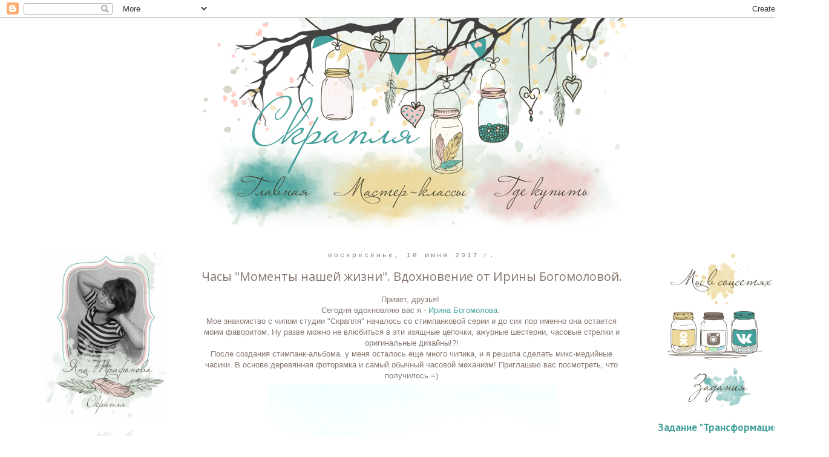

--- FILE ---
content_type: text/html; charset=UTF-8
request_url: https://scraplya.blogspot.com/2017/06/blog-post_18.html
body_size: 28516
content:
<!DOCTYPE html>
<html class='v2' dir='ltr' xmlns='http://www.w3.org/1999/xhtml' xmlns:b='http://www.google.com/2005/gml/b' xmlns:data='http://www.google.com/2005/gml/data' xmlns:expr='http://www.google.com/2005/gml/expr'>
<head>
<link href='https://www.blogger.com/static/v1/widgets/335934321-css_bundle_v2.css' rel='stylesheet' type='text/css'/>
<meta content='width=1100' name='viewport'/>
<meta content='text/html; charset=UTF-8' http-equiv='Content-Type'/>
<meta content='blogger' name='generator'/>
<link href='https://scraplya.blogspot.com/favicon.ico' rel='icon' type='image/x-icon'/>
<link href='https://scraplya.blogspot.com/2017/06/blog-post_18.html' rel='canonical'/>
<link rel="alternate" type="application/atom+xml" title="Скрапля - Atom" href="https://scraplya.blogspot.com/feeds/posts/default" />
<link rel="alternate" type="application/rss+xml" title="Скрапля - RSS" href="https://scraplya.blogspot.com/feeds/posts/default?alt=rss" />
<link rel="service.post" type="application/atom+xml" title="Скрапля - Atom" href="https://www.blogger.com/feeds/3133992091030438860/posts/default" />

<link rel="alternate" type="application/atom+xml" title="Скрапля - Atom" href="https://scraplya.blogspot.com/feeds/1714223206828932612/comments/default" />
<!--Can't find substitution for tag [blog.ieCssRetrofitLinks]-->
<link href='https://blogger.googleusercontent.com/img/b/R29vZ2xl/AVvXsEj1xfv5h7In7vGw6_L8rpMHc0hyphenhyphen8f36nMRfJxlrRRzjOo_9Kot2vHGr8-H3ptfPedkAYXuqimrEcERpJ_rusj7-cF0lpwx7lEUG3cuSnp7iiyWuZIJZ2rdrridq2fsrrRrR3YuNyvApNt_l/s640/3_1-1.jpg' rel='image_src'/>
<meta content='https://scraplya.blogspot.com/2017/06/blog-post_18.html' property='og:url'/>
<meta content='  Часы &quot;Моменты нашей жизни&quot;. Вдохновение от Ирины Богомоловой.' property='og:title'/>
<meta content='  Привет, друзья!    Сегодня вдохновляю вас я - Ирина Богомолова .    Мое знакомство с чипом студии &quot;Скрапля&quot; началось со стимпанковой серии...' property='og:description'/>
<meta content='https://blogger.googleusercontent.com/img/b/R29vZ2xl/AVvXsEj1xfv5h7In7vGw6_L8rpMHc0hyphenhyphen8f36nMRfJxlrRRzjOo_9Kot2vHGr8-H3ptfPedkAYXuqimrEcERpJ_rusj7-cF0lpwx7lEUG3cuSnp7iiyWuZIJZ2rdrridq2fsrrRrR3YuNyvApNt_l/w1200-h630-p-k-no-nu/3_1-1.jpg' property='og:image'/>
<title>Скрапля:   Часы "Моменты нашей жизни". Вдохновение от Ирины Богомоловой.</title>
<style type='text/css'>@font-face{font-family:'Cousine';font-style:normal;font-weight:400;font-display:swap;src:url(//fonts.gstatic.com/s/cousine/v29/d6lIkaiiRdih4SpP_SkvzBTu39hchw.woff2)format('woff2');unicode-range:U+0460-052F,U+1C80-1C8A,U+20B4,U+2DE0-2DFF,U+A640-A69F,U+FE2E-FE2F;}@font-face{font-family:'Cousine';font-style:normal;font-weight:400;font-display:swap;src:url(//fonts.gstatic.com/s/cousine/v29/d6lIkaiiRdih4SpP_SAvzBTu39hchw.woff2)format('woff2');unicode-range:U+0301,U+0400-045F,U+0490-0491,U+04B0-04B1,U+2116;}@font-face{font-family:'Cousine';font-style:normal;font-weight:400;font-display:swap;src:url(//fonts.gstatic.com/s/cousine/v29/d6lIkaiiRdih4SpP_SgvzBTu39hchw.woff2)format('woff2');unicode-range:U+1F00-1FFF;}@font-face{font-family:'Cousine';font-style:normal;font-weight:400;font-display:swap;src:url(//fonts.gstatic.com/s/cousine/v29/d6lIkaiiRdih4SpP_ScvzBTu39hchw.woff2)format('woff2');unicode-range:U+0370-0377,U+037A-037F,U+0384-038A,U+038C,U+038E-03A1,U+03A3-03FF;}@font-face{font-family:'Cousine';font-style:normal;font-weight:400;font-display:swap;src:url(//fonts.gstatic.com/s/cousine/v29/d6lIkaiiRdih4SpP_SYvzBTu39hchw.woff2)format('woff2');unicode-range:U+0307-0308,U+0590-05FF,U+200C-2010,U+20AA,U+25CC,U+FB1D-FB4F;}@font-face{font-family:'Cousine';font-style:normal;font-weight:400;font-display:swap;src:url(//fonts.gstatic.com/s/cousine/v29/d6lIkaiiRdih4SpP_SsvzBTu39hchw.woff2)format('woff2');unicode-range:U+0102-0103,U+0110-0111,U+0128-0129,U+0168-0169,U+01A0-01A1,U+01AF-01B0,U+0300-0301,U+0303-0304,U+0308-0309,U+0323,U+0329,U+1EA0-1EF9,U+20AB;}@font-face{font-family:'Cousine';font-style:normal;font-weight:400;font-display:swap;src:url(//fonts.gstatic.com/s/cousine/v29/d6lIkaiiRdih4SpP_SovzBTu39hchw.woff2)format('woff2');unicode-range:U+0100-02BA,U+02BD-02C5,U+02C7-02CC,U+02CE-02D7,U+02DD-02FF,U+0304,U+0308,U+0329,U+1D00-1DBF,U+1E00-1E9F,U+1EF2-1EFF,U+2020,U+20A0-20AB,U+20AD-20C0,U+2113,U+2C60-2C7F,U+A720-A7FF;}@font-face{font-family:'Cousine';font-style:normal;font-weight:400;font-display:swap;src:url(//fonts.gstatic.com/s/cousine/v29/d6lIkaiiRdih4SpP_SQvzBTu39g.woff2)format('woff2');unicode-range:U+0000-00FF,U+0131,U+0152-0153,U+02BB-02BC,U+02C6,U+02DA,U+02DC,U+0304,U+0308,U+0329,U+2000-206F,U+20AC,U+2122,U+2191,U+2193,U+2212,U+2215,U+FEFF,U+FFFD;}@font-face{font-family:'Open Sans';font-style:normal;font-weight:400;font-stretch:100%;font-display:swap;src:url(//fonts.gstatic.com/s/opensans/v44/memSYaGs126MiZpBA-UvWbX2vVnXBbObj2OVZyOOSr4dVJWUgsjZ0B4taVIUwaEQbjB_mQ.woff2)format('woff2');unicode-range:U+0460-052F,U+1C80-1C8A,U+20B4,U+2DE0-2DFF,U+A640-A69F,U+FE2E-FE2F;}@font-face{font-family:'Open Sans';font-style:normal;font-weight:400;font-stretch:100%;font-display:swap;src:url(//fonts.gstatic.com/s/opensans/v44/memSYaGs126MiZpBA-UvWbX2vVnXBbObj2OVZyOOSr4dVJWUgsjZ0B4kaVIUwaEQbjB_mQ.woff2)format('woff2');unicode-range:U+0301,U+0400-045F,U+0490-0491,U+04B0-04B1,U+2116;}@font-face{font-family:'Open Sans';font-style:normal;font-weight:400;font-stretch:100%;font-display:swap;src:url(//fonts.gstatic.com/s/opensans/v44/memSYaGs126MiZpBA-UvWbX2vVnXBbObj2OVZyOOSr4dVJWUgsjZ0B4saVIUwaEQbjB_mQ.woff2)format('woff2');unicode-range:U+1F00-1FFF;}@font-face{font-family:'Open Sans';font-style:normal;font-weight:400;font-stretch:100%;font-display:swap;src:url(//fonts.gstatic.com/s/opensans/v44/memSYaGs126MiZpBA-UvWbX2vVnXBbObj2OVZyOOSr4dVJWUgsjZ0B4jaVIUwaEQbjB_mQ.woff2)format('woff2');unicode-range:U+0370-0377,U+037A-037F,U+0384-038A,U+038C,U+038E-03A1,U+03A3-03FF;}@font-face{font-family:'Open Sans';font-style:normal;font-weight:400;font-stretch:100%;font-display:swap;src:url(//fonts.gstatic.com/s/opensans/v44/memSYaGs126MiZpBA-UvWbX2vVnXBbObj2OVZyOOSr4dVJWUgsjZ0B4iaVIUwaEQbjB_mQ.woff2)format('woff2');unicode-range:U+0307-0308,U+0590-05FF,U+200C-2010,U+20AA,U+25CC,U+FB1D-FB4F;}@font-face{font-family:'Open Sans';font-style:normal;font-weight:400;font-stretch:100%;font-display:swap;src:url(//fonts.gstatic.com/s/opensans/v44/memSYaGs126MiZpBA-UvWbX2vVnXBbObj2OVZyOOSr4dVJWUgsjZ0B5caVIUwaEQbjB_mQ.woff2)format('woff2');unicode-range:U+0302-0303,U+0305,U+0307-0308,U+0310,U+0312,U+0315,U+031A,U+0326-0327,U+032C,U+032F-0330,U+0332-0333,U+0338,U+033A,U+0346,U+034D,U+0391-03A1,U+03A3-03A9,U+03B1-03C9,U+03D1,U+03D5-03D6,U+03F0-03F1,U+03F4-03F5,U+2016-2017,U+2034-2038,U+203C,U+2040,U+2043,U+2047,U+2050,U+2057,U+205F,U+2070-2071,U+2074-208E,U+2090-209C,U+20D0-20DC,U+20E1,U+20E5-20EF,U+2100-2112,U+2114-2115,U+2117-2121,U+2123-214F,U+2190,U+2192,U+2194-21AE,U+21B0-21E5,U+21F1-21F2,U+21F4-2211,U+2213-2214,U+2216-22FF,U+2308-230B,U+2310,U+2319,U+231C-2321,U+2336-237A,U+237C,U+2395,U+239B-23B7,U+23D0,U+23DC-23E1,U+2474-2475,U+25AF,U+25B3,U+25B7,U+25BD,U+25C1,U+25CA,U+25CC,U+25FB,U+266D-266F,U+27C0-27FF,U+2900-2AFF,U+2B0E-2B11,U+2B30-2B4C,U+2BFE,U+3030,U+FF5B,U+FF5D,U+1D400-1D7FF,U+1EE00-1EEFF;}@font-face{font-family:'Open Sans';font-style:normal;font-weight:400;font-stretch:100%;font-display:swap;src:url(//fonts.gstatic.com/s/opensans/v44/memSYaGs126MiZpBA-UvWbX2vVnXBbObj2OVZyOOSr4dVJWUgsjZ0B5OaVIUwaEQbjB_mQ.woff2)format('woff2');unicode-range:U+0001-000C,U+000E-001F,U+007F-009F,U+20DD-20E0,U+20E2-20E4,U+2150-218F,U+2190,U+2192,U+2194-2199,U+21AF,U+21E6-21F0,U+21F3,U+2218-2219,U+2299,U+22C4-22C6,U+2300-243F,U+2440-244A,U+2460-24FF,U+25A0-27BF,U+2800-28FF,U+2921-2922,U+2981,U+29BF,U+29EB,U+2B00-2BFF,U+4DC0-4DFF,U+FFF9-FFFB,U+10140-1018E,U+10190-1019C,U+101A0,U+101D0-101FD,U+102E0-102FB,U+10E60-10E7E,U+1D2C0-1D2D3,U+1D2E0-1D37F,U+1F000-1F0FF,U+1F100-1F1AD,U+1F1E6-1F1FF,U+1F30D-1F30F,U+1F315,U+1F31C,U+1F31E,U+1F320-1F32C,U+1F336,U+1F378,U+1F37D,U+1F382,U+1F393-1F39F,U+1F3A7-1F3A8,U+1F3AC-1F3AF,U+1F3C2,U+1F3C4-1F3C6,U+1F3CA-1F3CE,U+1F3D4-1F3E0,U+1F3ED,U+1F3F1-1F3F3,U+1F3F5-1F3F7,U+1F408,U+1F415,U+1F41F,U+1F426,U+1F43F,U+1F441-1F442,U+1F444,U+1F446-1F449,U+1F44C-1F44E,U+1F453,U+1F46A,U+1F47D,U+1F4A3,U+1F4B0,U+1F4B3,U+1F4B9,U+1F4BB,U+1F4BF,U+1F4C8-1F4CB,U+1F4D6,U+1F4DA,U+1F4DF,U+1F4E3-1F4E6,U+1F4EA-1F4ED,U+1F4F7,U+1F4F9-1F4FB,U+1F4FD-1F4FE,U+1F503,U+1F507-1F50B,U+1F50D,U+1F512-1F513,U+1F53E-1F54A,U+1F54F-1F5FA,U+1F610,U+1F650-1F67F,U+1F687,U+1F68D,U+1F691,U+1F694,U+1F698,U+1F6AD,U+1F6B2,U+1F6B9-1F6BA,U+1F6BC,U+1F6C6-1F6CF,U+1F6D3-1F6D7,U+1F6E0-1F6EA,U+1F6F0-1F6F3,U+1F6F7-1F6FC,U+1F700-1F7FF,U+1F800-1F80B,U+1F810-1F847,U+1F850-1F859,U+1F860-1F887,U+1F890-1F8AD,U+1F8B0-1F8BB,U+1F8C0-1F8C1,U+1F900-1F90B,U+1F93B,U+1F946,U+1F984,U+1F996,U+1F9E9,U+1FA00-1FA6F,U+1FA70-1FA7C,U+1FA80-1FA89,U+1FA8F-1FAC6,U+1FACE-1FADC,U+1FADF-1FAE9,U+1FAF0-1FAF8,U+1FB00-1FBFF;}@font-face{font-family:'Open Sans';font-style:normal;font-weight:400;font-stretch:100%;font-display:swap;src:url(//fonts.gstatic.com/s/opensans/v44/memSYaGs126MiZpBA-UvWbX2vVnXBbObj2OVZyOOSr4dVJWUgsjZ0B4vaVIUwaEQbjB_mQ.woff2)format('woff2');unicode-range:U+0102-0103,U+0110-0111,U+0128-0129,U+0168-0169,U+01A0-01A1,U+01AF-01B0,U+0300-0301,U+0303-0304,U+0308-0309,U+0323,U+0329,U+1EA0-1EF9,U+20AB;}@font-face{font-family:'Open Sans';font-style:normal;font-weight:400;font-stretch:100%;font-display:swap;src:url(//fonts.gstatic.com/s/opensans/v44/memSYaGs126MiZpBA-UvWbX2vVnXBbObj2OVZyOOSr4dVJWUgsjZ0B4uaVIUwaEQbjB_mQ.woff2)format('woff2');unicode-range:U+0100-02BA,U+02BD-02C5,U+02C7-02CC,U+02CE-02D7,U+02DD-02FF,U+0304,U+0308,U+0329,U+1D00-1DBF,U+1E00-1E9F,U+1EF2-1EFF,U+2020,U+20A0-20AB,U+20AD-20C0,U+2113,U+2C60-2C7F,U+A720-A7FF;}@font-face{font-family:'Open Sans';font-style:normal;font-weight:400;font-stretch:100%;font-display:swap;src:url(//fonts.gstatic.com/s/opensans/v44/memSYaGs126MiZpBA-UvWbX2vVnXBbObj2OVZyOOSr4dVJWUgsjZ0B4gaVIUwaEQbjA.woff2)format('woff2');unicode-range:U+0000-00FF,U+0131,U+0152-0153,U+02BB-02BC,U+02C6,U+02DA,U+02DC,U+0304,U+0308,U+0329,U+2000-206F,U+20AC,U+2122,U+2191,U+2193,U+2212,U+2215,U+FEFF,U+FFFD;}@font-face{font-family:'PT Sans';font-style:normal;font-weight:700;font-display:swap;src:url(//fonts.gstatic.com/s/ptsans/v18/jizfRExUiTo99u79B_mh0OOtLR8a8zILig.woff2)format('woff2');unicode-range:U+0460-052F,U+1C80-1C8A,U+20B4,U+2DE0-2DFF,U+A640-A69F,U+FE2E-FE2F;}@font-face{font-family:'PT Sans';font-style:normal;font-weight:700;font-display:swap;src:url(//fonts.gstatic.com/s/ptsans/v18/jizfRExUiTo99u79B_mh0OqtLR8a8zILig.woff2)format('woff2');unicode-range:U+0301,U+0400-045F,U+0490-0491,U+04B0-04B1,U+2116;}@font-face{font-family:'PT Sans';font-style:normal;font-weight:700;font-display:swap;src:url(//fonts.gstatic.com/s/ptsans/v18/jizfRExUiTo99u79B_mh0OCtLR8a8zILig.woff2)format('woff2');unicode-range:U+0100-02BA,U+02BD-02C5,U+02C7-02CC,U+02CE-02D7,U+02DD-02FF,U+0304,U+0308,U+0329,U+1D00-1DBF,U+1E00-1E9F,U+1EF2-1EFF,U+2020,U+20A0-20AB,U+20AD-20C0,U+2113,U+2C60-2C7F,U+A720-A7FF;}@font-face{font-family:'PT Sans';font-style:normal;font-weight:700;font-display:swap;src:url(//fonts.gstatic.com/s/ptsans/v18/jizfRExUiTo99u79B_mh0O6tLR8a8zI.woff2)format('woff2');unicode-range:U+0000-00FF,U+0131,U+0152-0153,U+02BB-02BC,U+02C6,U+02DA,U+02DC,U+0304,U+0308,U+0329,U+2000-206F,U+20AC,U+2122,U+2191,U+2193,U+2212,U+2215,U+FEFF,U+FFFD;}</style>
<style id='page-skin-1' type='text/css'><!--
/*
-----------------------------------------------
Blogger Template Style
Name:     Simple
Designer: Josh Peterson
URL:      www.noaesthetic.com
----------------------------------------------- */
/* Variable definitions
====================
<Variable name="keycolor" description="Main Color" type="color" default="#66bbdd"/>
<Group description="Page Text" selector="body">
<Variable name="body.font" description="Font" type="font"
default="normal normal 12px Arial, Tahoma, Helvetica, FreeSans, sans-serif"/>
<Variable name="body.text.color" description="Text Color" type="color" default="#222222"/>
</Group>
<Group description="Backgrounds" selector=".body-fauxcolumns-outer">
<Variable name="body.background.color" description="Outer Background" type="color" default="#66bbdd"/>
<Variable name="content.background.color" description="Main Background" type="color" default="#ffffff"/>
<Variable name="header.background.color" description="Header Background" type="color" default="transparent"/>
</Group>
<Group description="Links" selector=".main-outer">
<Variable name="link.color" description="Link Color" type="color" default="#2288bb"/>
<Variable name="link.visited.color" description="Visited Color" type="color" default="#888888"/>
<Variable name="link.hover.color" description="Hover Color" type="color" default="#33aaff"/>
</Group>
<Group description="Blog Title" selector=".header h1">
<Variable name="header.font" description="Font" type="font"
default="normal normal 60px Arial, Tahoma, Helvetica, FreeSans, sans-serif"/>
<Variable name="header.text.color" description="Title Color" type="color" default="#3399bb" />
</Group>
<Group description="Blog Description" selector=".header .description">
<Variable name="description.text.color" description="Description Color" type="color"
default="#777777" />
</Group>
<Group description="Tabs Text" selector=".tabs-inner .widget li a">
<Variable name="tabs.font" description="Font" type="font"
default="normal normal 14px Arial, Tahoma, Helvetica, FreeSans, sans-serif"/>
<Variable name="tabs.text.color" description="Text Color" type="color" default="#999999"/>
<Variable name="tabs.selected.text.color" description="Selected Color" type="color" default="#000000"/>
</Group>
<Group description="Tabs Background" selector=".tabs-outer .PageList">
<Variable name="tabs.background.color" description="Background Color" type="color" default="#f5f5f5"/>
<Variable name="tabs.selected.background.color" description="Selected Color" type="color" default="#eeeeee"/>
</Group>
<Group description="Post Title" selector="h3.post-title, .comments h4">
<Variable name="post.title.font" description="Font" type="font"
default="normal normal 22px Arial, Tahoma, Helvetica, FreeSans, sans-serif"/>
</Group>
<Group description="Date Header" selector=".date-header">
<Variable name="date.header.color" description="Text Color" type="color"
default="#86776f"/>
<Variable name="date.header.background.color" description="Background Color" type="color"
default="transparent"/>
<Variable name="date.header.font" description="Text Font" type="font"
default="normal bold 11px Arial, Tahoma, Helvetica, FreeSans, sans-serif"/>
<Variable name="date.header.padding" description="Date Header Padding" type="string" default="inherit"/>
<Variable name="date.header.letterspacing" description="Date Header Letter Spacing" type="string" default="inherit"/>
<Variable name="date.header.margin" description="Date Header Margin" type="string" default="inherit"/>
</Group>
<Group description="Post Footer" selector=".post-footer">
<Variable name="post.footer.text.color" description="Text Color" type="color" default="#666666"/>
<Variable name="post.footer.background.color" description="Background Color" type="color"
default="#f9f9f9"/>
<Variable name="post.footer.border.color" description="Shadow Color" type="color" default="#eeeeee"/>
</Group>
<Group description="Gadgets" selector="h2">
<Variable name="widget.title.font" description="Title Font" type="font"
default="normal bold 11px Arial, Tahoma, Helvetica, FreeSans, sans-serif"/>
<Variable name="widget.title.text.color" description="Title Color" type="color" default="#000000"/>
<Variable name="widget.alternate.text.color" description="Alternate Color" type="color" default="#999999"/>
</Group>
<Group description="Images" selector=".main-inner">
<Variable name="image.background.color" description="Background Color" type="color" default="#ffffff"/>
<Variable name="image.border.color" description="Border Color" type="color" default="#eeeeee"/>
<Variable name="image.text.color" description="Caption Text Color" type="color" default="#86776f"/>
</Group>
<Group description="Accents" selector=".content-inner">
<Variable name="body.rule.color" description="Separator Line Color" type="color" default="#eeeeee"/>
<Variable name="tabs.border.color" description="Tabs Border Color" type="color" default="transparent"/>
</Group>
<Variable name="body.background" description="Body Background" type="background"
color="transparent" default="$(color) none repeat scroll top left"/>
<Variable name="body.background.override" description="Body Background Override" type="string" default=""/>
<Variable name="body.background.gradient.cap" description="Body Gradient Cap" type="url"
default="url(//www.blogblog.com/1kt/simple/gradients_light.png)"/>
<Variable name="body.background.gradient.tile" description="Body Gradient Tile" type="url"
default="url(//www.blogblog.com/1kt/simple/body_gradient_tile_light.png)"/>
<Variable name="content.background.color.selector" description="Content Background Color Selector" type="string" default=".content-inner"/>
<Variable name="content.padding" description="Content Padding" type="length" default="10px" min="0" max="100px"/>
<Variable name="content.padding.horizontal" description="Content Horizontal Padding" type="length" default="10px" min="0" max="100px"/>
<Variable name="content.shadow.spread" description="Content Shadow Spread" type="length" default="40px" min="0" max="100px"/>
<Variable name="content.shadow.spread.webkit" description="Content Shadow Spread (WebKit)" type="length" default="5px" min="0" max="100px"/>
<Variable name="content.shadow.spread.ie" description="Content Shadow Spread (IE)" type="length" default="10px" min="0" max="100px"/>
<Variable name="main.border.width" description="Main Border Width" type="length" default="0" min="0" max="10px"/>
<Variable name="header.background.gradient" description="Header Gradient" type="url" default="none"/>
<Variable name="header.shadow.offset.left" description="Header Shadow Offset Left" type="length" default="-1px" min="-50px" max="50px"/>
<Variable name="header.shadow.offset.top" description="Header Shadow Offset Top" type="length" default="-1px" min="-50px" max="50px"/>
<Variable name="header.shadow.spread" description="Header Shadow Spread" type="length" default="1px" min="0" max="100px"/>
<Variable name="header.padding" description="Header Padding" type="length" default="30px" min="0" max="100px"/>
<Variable name="header.border.size" description="Header Border Size" type="length" default="1px" min="0" max="10px"/>
<Variable name="header.bottom.border.size" description="Header Bottom Border Size" type="length" default="1px" min="0" max="10px"/>
<Variable name="header.border.horizontalsize" description="Header Horizontal Border Size" type="length" default="0" min="0" max="10px"/>
<Variable name="description.text.size" description="Description Text Size" type="string" default="140%"/>
<Variable name="tabs.margin.top" description="Tabs Margin Top" type="length" default="0" min="0" max="100px"/>
<Variable name="tabs.margin.side" description="Tabs Side Margin" type="length" default="30px" min="0" max="100px"/>
<Variable name="tabs.background.gradient" description="Tabs Background Gradient" type="url"
default="url(//www.blogblog.com/1kt/simple/gradients_light.png)"/>
<Variable name="tabs.border.width" description="Tabs Border Width" type="length" default="1px" min="0" max="10px"/>
<Variable name="tabs.bevel.border.width" description="Tabs Bevel Border Width" type="length" default="1px" min="0" max="10px"/>
<Variable name="post.margin.bottom" description="Post Bottom Margin" type="length" default="25px" min="0" max="100px"/>
<Variable name="image.border.small.size" description="Image Border Small Size" type="length" default="2px" min="0" max="10px"/>
<Variable name="image.border.large.size" description="Image Border Large Size" type="length" default="5px" min="0" max="10px"/>
<Variable name="page.width.selector" description="Page Width Selector" type="string" default=".region-inner"/>
<Variable name="page.width" description="Page Width" type="string" default="auto"/>
<Variable name="main.section.margin" description="Main Section Margin" type="length" default="15px" min="0" max="100px"/>
<Variable name="main.padding" description="Main Padding" type="length" default="15px" min="0" max="100px"/>
<Variable name="main.padding.top" description="Main Padding Top" type="length" default="30px" min="0" max="100px"/>
<Variable name="main.padding.bottom" description="Main Padding Bottom" type="length" default="30px" min="0" max="100px"/>
<Variable name="paging.background"
color="transparent"
description="Background of blog paging area" type="background"
default="transparent none no-repeat scroll top center"/>
<Variable name="footer.bevel" description="Bevel border length of footer" type="length" default="0" min="0" max="10px"/>
<Variable name="mobile.background.overlay" description="Mobile Background Overlay" type="string"
default="transparent none repeat scroll top left"/>
<Variable name="mobile.background.size" description="Mobile Background Size" type="string" default="auto"/>
<Variable name="mobile.button.color" description="Mobile Button Color" type="color" default="#ffffff" />
<Variable name="startSide" description="Side where text starts in blog language" type="automatic" default="left"/>
<Variable name="endSide" description="Side where text ends in blog language" type="automatic" default="right"/>
*/
/* Content
----------------------------------------------- */
body {
font: normal normal 12px 'Trebuchet MS', Trebuchet, sans-serif;
color: #86776f;
background: transparent url(//4.bp.blogspot.com/-BTkVDZpZbYQ/VsYiU7tQRjI/AAAAAAAAB4M/HqlXCXhKSWY/s0-r/%25D1%2584%25D0%25BE%25D0%25BD2.jpg) repeat fixed top center;
padding: 0 0 0 0;
}
html body .region-inner {
min-width: 0;
max-width: 100%;
width: auto;
}
h2 {
font-size: 22px;
}
a:link {
text-decoration:none;
color: #44a19c;
}
a:visited {
text-decoration:none;
color: #edd99c;
}
a:hover {
text-decoration:underline;
color: #33aaff;
}
.body-fauxcolumn-outer .fauxcolumn-inner {
background: transparent none repeat scroll top left;
_background-image: none;
}
.body-fauxcolumn-outer .cap-top {
position: absolute;
z-index: 1;
height: 400px;
width: 100%;
background: transparent url(//4.bp.blogspot.com/-BTkVDZpZbYQ/VsYiU7tQRjI/AAAAAAAAB4M/HqlXCXhKSWY/s0-r/%25D1%2584%25D0%25BE%25D0%25BD2.jpg) repeat fixed top center;
}
.body-fauxcolumn-outer .cap-top .cap-left {
width: 100%;
background: transparent none repeat-x scroll top left;
_background-image: none;
}
.content-outer {
-moz-box-shadow: 0 0 0 rgba(0, 0, 0, .15);
-webkit-box-shadow: 0 0 0 rgba(0, 0, 0, .15);
-goog-ms-box-shadow: 0 0 0 #333333;
box-shadow: 0 0 0 rgba(0, 0, 0, .15);
margin-bottom: 1px;
}
.content-inner {
padding: 10px 40px;
}
.content-inner {
background-color: transparent;
}
/* Header
----------------------------------------------- */
.header-outer {
background: transparent none repeat-x scroll 0 -400px;
_background-image: none;
}
.Header h1 {
font: normal normal 40px 'Trebuchet MS',Trebuchet,Verdana,sans-serif;
color: #000000;
text-shadow: 0 0 0 rgba(0, 0, 0, .2);
}
.Header h1 a {
color: #000000;
}
.Header .description {
font-size: 18px;
color: #000000;
}
.header-inner .Header .titlewrapper {
padding: 22px 0;
}
.header-inner .Header .descriptionwrapper {
padding: 0 0;
}
/* Tabs
----------------------------------------------- */
.tabs-inner .section:first-child {
border-top: 0 solid transparent;
}
.tabs-inner .section:first-child ul {
margin-top: -1px;
border-top: 1px solid transparent;
border-left: 1px solid transparent;
border-right: 1px solid transparent;
}
.tabs-inner .widget ul {
background: transparent none repeat-x scroll 0 -800px;
_background-image: none;
border-bottom: 1px solid transparent;
margin-top: 0;
margin-left: -30px;
margin-right: -30px;
}
.tabs-inner .widget li a {
display: inline-block;
padding: .6em 1em;
font: normal normal 12px 'Trebuchet MS', Trebuchet, sans-serif;
color: #000000;
border-left: 1px solid transparent;
border-right: 1px solid transparent;
}
.tabs-inner .widget li:first-child a {
border-left: none;
}
.tabs-inner .widget li.selected a, .tabs-inner .widget li a:hover {
color: #000000;
background-color: #eeeeee;
text-decoration: none;
}
/* Columns
----------------------------------------------- */
.main-outer {
border-top: 0 solid transparent;
}
.fauxcolumn-left-outer .fauxcolumn-inner {
border-right: 1px solid transparent;
}
.fauxcolumn-right-outer .fauxcolumn-inner {
border-left: 1px solid transparent;
}
/* Headings
----------------------------------------------- */
div.widget > h2,
div.widget h2.title {
margin: 0 0 1em 0;
font: normal bold 17px PT Sans;
color: #44a19c;
}
/* Widgets
----------------------------------------------- */
.widget .zippy {
color: transparent;
text-shadow: 2px 2px 1px rgba(0, 0, 0, .1);
}
.widget .popular-posts ul {
list-style: none;
}
/* Posts
----------------------------------------------- */
h2.date-header {
font: normal normal 11px Cousine;
}
.date-header span {
background-color: transparent;
color: #86776f;
padding: 0.4em;
letter-spacing: 3px;
margin: inherit;
}
.main-inner {
padding-top: 35px;
padding-bottom: 65px;
}
.main-inner .column-center-inner {
padding: 0 0;
}
.main-inner .column-center-inner .section {
margin: 0 1em;
}
.post {
background: url(https://blogger.googleusercontent.com/img/b/R29vZ2xl/AVvXsEh2nhprzWrAC6kkZ7E7iRX7LIjt0yVU04WFNA_j7CfBM-H6slBKzz8xuYp37vaDwKd9zJwg9xArYz58IjaDVXZ6-t-wK_kNnUKZlSJcBcfbFxMCjmIiYbhbERfJ_s5nhslfjjMpNPFwvXHb/s1600/%25D0%25A0%25D0%25B0%25D0%25B7%25D0%25B4%25D0%25B5%25D0%25BB%25D0%25B8%25D1%2582%25D0%25B5%25D0%25BB%25D1%258C4.png);background-repeat: no-repeat;background-position: bottom center;margin:.5em 0 1.5em; padding-bottom:7.5em;
}
h3.post-title, .comments h4 {
font: normal normal 20px Open Sans;
margin: .75em 0 0;
}
.post-body {
font-size: 110%;
line-height: 1.4;
position: relative;
}
.post-body img, .post-body .tr-caption-container, .Profile img, .Image img,
.BlogList .item-thumbnail img {
padding: 2px;
background: transparent;
border: 1px solid transparent;
-moz-box-shadow: 1px 1px 5px rgba(0, 0, 0, .1);
-webkit-box-shadow: 1px 1px 5px rgba(0, 0, 0, .1);
box-shadow: 1px 1px 5px rgba(0, 0, 0, .1);
}
.post-body img, .post-body .tr-caption-container {
padding: 5px;
}
.post-body .tr-caption-container {
color: transparent;
}
.post-body .tr-caption-container img {
padding: 0;
background: transparent;
border: none;
-moz-box-shadow: 0 0 0 rgba(0, 0, 0, .1);
-webkit-box-shadow: 0 0 0 rgba(0, 0, 0, .1);
box-shadow: 0 0 0 rgba(0, 0, 0, .1);
}
.post-header {
margin: 0 0 1.5em;
line-height: 1.6;
font-size: 90%;
}
.post-footer {
margin: 20px -2px 0;
padding: 5px 10px;
color: #44a19c;
background-color: transparent;
border-bottom: 1px solid transparent;
line-height: 1.6;
font-size: 90%;
}
#comments .comment-author {
padding-top: 1.5em;
border-top: 1px solid transparent;
background-position: 0 1.5em;
}
#comments .comment-author:first-child {
padding-top: 0;
border-top: none;
}
.avatar-image-container {
margin: .2em 0 0;
}
#comments .avatar-image-container img {
border: 1px solid transparent;
}
/* Comments
----------------------------------------------- */
.comments .comments-content .icon.blog-author {
background-repeat: no-repeat;
background-image: url([data-uri]);
}
.comments .comments-content .loadmore a {
border-top: 1px solid transparent;
border-bottom: 1px solid transparent;
}
.comments .comment-thread.inline-thread {
background-color: transparent;
}
.comments .continue {
border-top: 2px solid transparent;
}
/* Accents
---------------------------------------------- */
.section-columns td.columns-cell {
border-left: 1px solid transparent;
}
.blog-pager {
background: transparent url(//www.blogblog.com/1kt/simple/paging_dot.png) repeat-x scroll top center;
}
.blog-pager-older-link, .home-link,
.blog-pager-newer-link {
background-color: transparent;
padding: 5px;
}
.footer-outer {
border-top: 1px dashed #bbbbbb;
}
/* Mobile
----------------------------------------------- */
body.mobile  {
background-size: auto;
}
.mobile .body-fauxcolumn-outer {
background: transparent none repeat scroll top left;
}
.mobile .body-fauxcolumn-outer .cap-top {
background-size: 100% auto;
}
.mobile .content-outer {
-webkit-box-shadow: 0 0 3px rgba(0, 0, 0, .15);
box-shadow: 0 0 3px rgba(0, 0, 0, .15);
}
.mobile .tabs-inner .widget ul {
margin-left: 0;
margin-right: 0;
}
.mobile .post {
margin: 0;
}
.mobile .main-inner .column-center-inner .section {
margin: 0;
}
.mobile .date-header span {
padding: 0.1em 10px;
margin: 0 -10px;
}
.mobile h3.post-title {
margin: 0;
}
.mobile .blog-pager {
background: transparent none no-repeat scroll top center;
}
.mobile .footer-outer {
border-top: none;
}
.mobile .main-inner, .mobile .footer-inner {
background-color: transparent;
}
.mobile-index-contents {
color: #86776f;
}
.mobile-link-button {
background-color: #44a19c;
}
.mobile-link-button a:link, .mobile-link-button a:visited {
color: #ffffff;
}
.mobile .tabs-inner .section:first-child {
border-top: none;
}
.mobile .tabs-inner .PageList .widget-content {
background-color: #eeeeee;
color: #000000;
border-top: 1px solid transparent;
border-bottom: 1px solid transparent;
}
.mobile .tabs-inner .PageList .widget-content .pagelist-arrow {
border-left: 1px solid transparent;
}
.content-inner { padding: 0px 40px; }
.widget { margin: 3px}
.post-body img { box-shadow: 0px 0px 0px }
#Header1_headerimg { margin: auto; }
.widget {text-align: center;}
--></style>
<style id='template-skin-1' type='text/css'><!--
body {
min-width: 1370px;
}
.content-outer, .content-fauxcolumn-outer, .region-inner {
min-width: 1370px;
max-width: 1370px;
_width: 1370px;
}
.main-inner .columns {
padding-left: 270px;
padding-right: 280px;
}
.main-inner .fauxcolumn-center-outer {
left: 270px;
right: 280px;
/* IE6 does not respect left and right together */
_width: expression(this.parentNode.offsetWidth -
parseInt("270px") -
parseInt("280px") + 'px');
}
.main-inner .fauxcolumn-left-outer {
width: 270px;
}
.main-inner .fauxcolumn-right-outer {
width: 280px;
}
.main-inner .column-left-outer {
width: 270px;
right: 100%;
margin-left: -270px;
}
.main-inner .column-right-outer {
width: 280px;
margin-right: -280px;
}
#layout {
min-width: 0;
}
#layout .content-outer {
min-width: 0;
width: 800px;
}
#layout .region-inner {
min-width: 0;
width: auto;
}
--></style>
<link href='https://www.blogger.com/dyn-css/authorization.css?targetBlogID=3133992091030438860&amp;zx=03c8c1f4-aaa1-4b3b-adcc-9a9e13596d6e' media='none' onload='if(media!=&#39;all&#39;)media=&#39;all&#39;' rel='stylesheet'/><noscript><link href='https://www.blogger.com/dyn-css/authorization.css?targetBlogID=3133992091030438860&amp;zx=03c8c1f4-aaa1-4b3b-adcc-9a9e13596d6e' rel='stylesheet'/></noscript>
<meta name='google-adsense-platform-account' content='ca-host-pub-1556223355139109'/>
<meta name='google-adsense-platform-domain' content='blogspot.com'/>

</head>
<body class='loading'>
<div class='navbar section' id='navbar' name='Панель навигации'><div class='widget Navbar' data-version='1' id='Navbar1'><script type="text/javascript">
    function setAttributeOnload(object, attribute, val) {
      if(window.addEventListener) {
        window.addEventListener('load',
          function(){ object[attribute] = val; }, false);
      } else {
        window.attachEvent('onload', function(){ object[attribute] = val; });
      }
    }
  </script>
<div id="navbar-iframe-container"></div>
<script type="text/javascript" src="https://apis.google.com/js/platform.js"></script>
<script type="text/javascript">
      gapi.load("gapi.iframes:gapi.iframes.style.bubble", function() {
        if (gapi.iframes && gapi.iframes.getContext) {
          gapi.iframes.getContext().openChild({
              url: 'https://www.blogger.com/navbar/3133992091030438860?po\x3d1714223206828932612\x26origin\x3dhttps://scraplya.blogspot.com',
              where: document.getElementById("navbar-iframe-container"),
              id: "navbar-iframe"
          });
        }
      });
    </script><script type="text/javascript">
(function() {
var script = document.createElement('script');
script.type = 'text/javascript';
script.src = '//pagead2.googlesyndication.com/pagead/js/google_top_exp.js';
var head = document.getElementsByTagName('head')[0];
if (head) {
head.appendChild(script);
}})();
</script>
</div></div>
<div class='body-fauxcolumns'>
<div class='fauxcolumn-outer body-fauxcolumn-outer'>
<div class='cap-top'>
<div class='cap-left'></div>
<div class='cap-right'></div>
</div>
<div class='fauxborder-left'>
<div class='fauxborder-right'></div>
<div class='fauxcolumn-inner'>
</div>
</div>
<div class='cap-bottom'>
<div class='cap-left'></div>
<div class='cap-right'></div>
</div>
</div>
</div>
<div class='content'>
<div class='content-fauxcolumns'>
<div class='fauxcolumn-outer content-fauxcolumn-outer'>
<div class='cap-top'>
<div class='cap-left'></div>
<div class='cap-right'></div>
</div>
<div class='fauxborder-left'>
<div class='fauxborder-right'></div>
<div class='fauxcolumn-inner'>
</div>
</div>
<div class='cap-bottom'>
<div class='cap-left'></div>
<div class='cap-right'></div>
</div>
</div>
</div>
<div class='content-outer'>
<div class='content-cap-top cap-top'>
<div class='cap-left'></div>
<div class='cap-right'></div>
</div>
<div class='fauxborder-left content-fauxborder-left'>
<div class='fauxborder-right content-fauxborder-right'></div>
<div class='content-inner'>
<header>
<div class='header-outer'>
<div class='header-cap-top cap-top'>
<div class='cap-left'></div>
<div class='cap-right'></div>
</div>
<div class='fauxborder-left header-fauxborder-left'>
<div class='fauxborder-right header-fauxborder-right'></div>
<div class='region-inner header-inner'>
<div class='header section' id='header' name='Заголовок'><div class='widget Header' data-version='1' id='Header1'>
<div id='header-inner'>
<a href='https://scraplya.blogspot.com/' style='display: block'>
<img alt='Скрапля' height='243px; ' id='Header1_headerimg' src='https://blogger.googleusercontent.com/img/b/R29vZ2xl/AVvXsEin8m9LxAyKH60WUu8w3_eRsdzBuCJ0nL-PFDhh7tMjZZlFeIfdlaNh9qva2Xfl0HVuYa12SMSFfA-y0Ng28xfWX8ySORktkKzQVozdQTBY52UdC6tNrPt0SV5ehzQv4ss6DtS_BoDhuHnY/s1600-r/%25D1%2588%25D0%25B0%25D0%25BF%25D0%25BA%25D0%25B02_01.png' style='display: block' width='700px; '/>
</a>
</div>
</div></div>
</div>
</div>
<div class='header-cap-bottom cap-bottom'>
<div class='cap-left'></div>
<div class='cap-right'></div>
</div>
</div>
</header>
<div class='tabs-outer'>
<div class='tabs-cap-top cap-top'>
<div class='cap-left'></div>
<div class='cap-right'></div>
</div>
<div class='fauxborder-left tabs-fauxborder-left'>
<div class='fauxborder-right tabs-fauxborder-right'></div>
<div class='region-inner tabs-inner'>
<div class='tabs section' id='crosscol' name='Поперечный столбец'><div class='widget HTML' data-version='1' id='HTML2'>
<div class='widget-content'>
<center>
<a href="http://scraplya.blogspot.ru"><img src="https://blogger.googleusercontent.com/img/b/R29vZ2xl/AVvXsEgsUGzFn-0OG4oTqkWPiN5FbKbrLgwgWmU46ybejD84pKKw65LQXxPiQSxfzcUSrEg8DdNMcXKaWdLQCkYrDEDl7qJrGU_3eunmE25gMTIuio3v1At9gQWfdh6neAmYbgboFoZRnMlpgFXR/s1600/%25D0%25BC%25D0%25B5%25D0%25BD%25D1%258E2_01.png" /></a><a href="https://scraplya.blogspot.ru/search/label/%D0%9C%D0%B0%D1%81%D1%82%D0%B5%D1%80%20%D0%BA%D0%BB%D0%B0%D1%81%D1%81%D1%8B"><img src="https://blogger.googleusercontent.com/img/b/R29vZ2xl/AVvXsEjth-ruxczWCPEb0zmGmXUzJPGGLc5OgRLRI6fW51AfOBq9cUT0ZeAvE-AVJM3vyNV0l0_pb4wCgJT_JalcIcVrOdCnuz5JCr5qhjK-TA5Fg8AjasPy5ZIokv4SzCBBwuL48jxvIH1o7Gib/s1600/%25D0%25BC%25D0%25B5%25D0%25BD%25D1%258E2_02.png" /></a><a href="http://scraplya.blogspot.ru/p/blog-page_17.html"><img src="https://blogger.googleusercontent.com/img/b/R29vZ2xl/AVvXsEidrG3vlRUUU7kBT7W52BEhoKPhc4YP1zPpd3oiEcsfaFiRLwy4KRFIoEY6YrjI3BVHyqvESA3ctvo4iGVXuOUAY7exQagRy9utBNI-NhbjJO2MMtTBC0yWtlKgShEHrZuMgVqMfimNWEvb/s1600/%25D0%25BC%25D0%25B5%25D0%25BD%25D1%258E2_03.png" /></a>
</center>
</div>
<div class='clear'></div>
</div></div>
<div class='tabs no-items section' id='crosscol-overflow' name='Cross-Column 2'></div>
</div>
</div>
<div class='tabs-cap-bottom cap-bottom'>
<div class='cap-left'></div>
<div class='cap-right'></div>
</div>
</div>
<div class='main-outer'>
<div class='main-cap-top cap-top'>
<div class='cap-left'></div>
<div class='cap-right'></div>
</div>
<div class='fauxborder-left main-fauxborder-left'>
<div class='fauxborder-right main-fauxborder-right'></div>
<div class='region-inner main-inner'>
<div class='columns fauxcolumns'>
<div class='fauxcolumn-outer fauxcolumn-center-outer'>
<div class='cap-top'>
<div class='cap-left'></div>
<div class='cap-right'></div>
</div>
<div class='fauxborder-left'>
<div class='fauxborder-right'></div>
<div class='fauxcolumn-inner'>
</div>
</div>
<div class='cap-bottom'>
<div class='cap-left'></div>
<div class='cap-right'></div>
</div>
</div>
<div class='fauxcolumn-outer fauxcolumn-left-outer'>
<div class='cap-top'>
<div class='cap-left'></div>
<div class='cap-right'></div>
</div>
<div class='fauxborder-left'>
<div class='fauxborder-right'></div>
<div class='fauxcolumn-inner'>
</div>
</div>
<div class='cap-bottom'>
<div class='cap-left'></div>
<div class='cap-right'></div>
</div>
</div>
<div class='fauxcolumn-outer fauxcolumn-right-outer'>
<div class='cap-top'>
<div class='cap-left'></div>
<div class='cap-right'></div>
</div>
<div class='fauxborder-left'>
<div class='fauxborder-right'></div>
<div class='fauxcolumn-inner'>
</div>
</div>
<div class='cap-bottom'>
<div class='cap-left'></div>
<div class='cap-right'></div>
</div>
</div>
<!-- corrects IE6 width calculation -->
<div class='columns-inner'>
<div class='column-center-outer'>
<div class='column-center-inner'>
<div class='main section' id='main' name='Основной'><div class='widget Blog' data-version='1' id='Blog1'>
<div class='blog-posts hfeed'>

          <div class="date-outer">
        
<h2 class='date-header'><span>воскресенье, 18 июня 2017&#8239;г.</span></h2>

          <div class="date-posts">
        
<div class='post-outer'>
<div class='post hentry uncustomized-post-template' itemprop='blogPost' itemscope='itemscope' itemtype='http://schema.org/BlogPosting'>
<meta content='https://blogger.googleusercontent.com/img/b/R29vZ2xl/AVvXsEj1xfv5h7In7vGw6_L8rpMHc0hyphenhyphen8f36nMRfJxlrRRzjOo_9Kot2vHGr8-H3ptfPedkAYXuqimrEcERpJ_rusj7-cF0lpwx7lEUG3cuSnp7iiyWuZIJZ2rdrridq2fsrrRrR3YuNyvApNt_l/s640/3_1-1.jpg' itemprop='image_url'/>
<meta content='3133992091030438860' itemprop='blogId'/>
<meta content='1714223206828932612' itemprop='postId'/>
<a name='1714223206828932612'></a>
<h3 class='post-title entry-title' itemprop='name'>
  Часы "Моменты нашей жизни". Вдохновение от Ирины Богомоловой.
</h3>
<div class='post-header'>
<div class='post-header-line-1'></div>
</div>
<div class='post-body entry-content' id='post-body-1714223206828932612' itemprop='description articleBody'>
<div dir="ltr" style="text-align: left;" trbidi="on">
<div style="text-align: center;">
Привет, друзья!&nbsp;</div>
<div style="text-align: center;">
Сегодня вдохновляю вас я - <a href="https://www.instagram.com/_irina_fresh/">Ирина Богомолова</a>.&nbsp;</div>
<div style="text-align: center;">
Мое знакомство с чипом студии "Скрапля" началось со стимпанковой серии и до сих пор именно она остается моим фаворитом. Ну разве можно не влюбиться в эти изящные цепочки, ажурные шестерни, часовые стрелки и оригинальные дизайны!?!</div>
<div style="text-align: center;">
После создания стимпанк-альбома. у меня осталось еще много чипика, и я решила сделать микс-медийные часики. В основе деревянная фоторамка и самый обычный часовой механизм! Приглашаю вас посмотреть, что получилось =)</div>
<div style="text-align: center;">
<a href="https://blogger.googleusercontent.com/img/b/R29vZ2xl/AVvXsEj1xfv5h7In7vGw6_L8rpMHc0hyphenhyphen8f36nMRfJxlrRRzjOo_9Kot2vHGr8-H3ptfPedkAYXuqimrEcERpJ_rusj7-cF0lpwx7lEUG3cuSnp7iiyWuZIJZ2rdrridq2fsrrRrR3YuNyvApNt_l/s1600/3_1-1.jpg"><img border="0" src="https://blogger.googleusercontent.com/img/b/R29vZ2xl/AVvXsEj1xfv5h7In7vGw6_L8rpMHc0hyphenhyphen8f36nMRfJxlrRRzjOo_9Kot2vHGr8-H3ptfPedkAYXuqimrEcERpJ_rusj7-cF0lpwx7lEUG3cuSnp7iiyWuZIJZ2rdrridq2fsrrRrR3YuNyvApNt_l/s640/3_1-1.jpg" /></a></div>
<div style="text-align: center;">
<a name="more"></a>Главным вдохновителем и акцентом в работе стал вот этот оригинальный мотылек - от него и пошла идея добавить на шестерни бумажных бабочек.&nbsp;</div>
<div style="text-align: center;">
<a href="https://blogger.googleusercontent.com/img/b/R29vZ2xl/AVvXsEg86VrLsRbY84oaVUtJ1zi-3u1K0IFq4dGFtsDjJK17nzfAoDw4XiAh8D5F34Xy9xA1zh3hxGrxXpGozfPKfRPKO8yGuxt8J7caHbz9euZ-toM7JN1bcDIT1v6ddU08b6rmyWPQw3vXv5M3/s1600/3_5.jpg"><img border="0" src="https://blogger.googleusercontent.com/img/b/R29vZ2xl/AVvXsEg86VrLsRbY84oaVUtJ1zi-3u1K0IFq4dGFtsDjJK17nzfAoDw4XiAh8D5F34Xy9xA1zh3hxGrxXpGozfPKfRPKO8yGuxt8J7caHbz9euZ-toM7JN1bcDIT1v6ddU08b6rmyWPQw3vXv5M3/s640/3_5.jpg" /></a></div>
<div style="text-align: center;">
Фон с нуля на плотном картоне - здесь крупные шестерни, топпинги (бисер, кварц и хрустальные шарики) и много-много спреев различных оттенков. Крылышки мотылька переливаются от бронзового до яркой фуксии - на солнце очень красивый эффект!</div>
<div style="text-align: center;">
<br /></div>
<div style="text-align: center;">
<a href="https://blogger.googleusercontent.com/img/b/R29vZ2xl/AVvXsEi21ZdLuTZzgcptBgevMWL6gHml1a_6tYDmvOx0dNfHjdI3pJG7Y9EH0Bm8dRfqYJgJhnmsVlaHXVzF8GddHBP3vIn3LsxegTbEKeTvmdCvxfULeXRltjXUukjSNb1OWInJTK_hGS3-xqHD/s1600/3_9.jpg"><img border="0" src="https://blogger.googleusercontent.com/img/b/R29vZ2xl/AVvXsEi21ZdLuTZzgcptBgevMWL6gHml1a_6tYDmvOx0dNfHjdI3pJG7Y9EH0Bm8dRfqYJgJhnmsVlaHXVzF8GddHBP3vIn3LsxegTbEKeTvmdCvxfULeXRltjXUukjSNb1OWInJTK_hGS3-xqHD/s640/3_9.jpg" /></a></div>
<div style="text-align: center;">
<br /></div>
<div style="text-align: center;">
Часть композиции я вынесла за границы рамки, чтобы визуально расширить работу. Чипик приклеен и снизу рамки, что дает эффектную глубину. И конечно я не обошлась без эмбоссинга - неравномерно покрывая пудрой чип, я добилась потрясающей фактуры и эффекта легкой ржавчины.</div>
<div style="text-align: center;">
<a href="https://blogger.googleusercontent.com/img/b/R29vZ2xl/AVvXsEgWQaEkn3omsTCWWMAwbmJsNo_myyVlbFID6FJpC1fxxiXhkzec2Kp9qRWP3FF2ZPS2NEVVJt5jOaILjeFY40RIv-8eMl8QCS7AkJ7n5xTbMSfGflo2VU9Kl8JLCqWmbxyoB8lbfZYCKaop/s1600/3_6.jpg"><img border="0" src="https://blogger.googleusercontent.com/img/b/R29vZ2xl/AVvXsEgWQaEkn3omsTCWWMAwbmJsNo_myyVlbFID6FJpC1fxxiXhkzec2Kp9qRWP3FF2ZPS2NEVVJt5jOaILjeFY40RIv-8eMl8QCS7AkJ7n5xTbMSfGflo2VU9Kl8JLCqWmbxyoB8lbfZYCKaop/s640/3_6.jpg" /></a></div>
<div style="text-align: center;">
<a href="https://blogger.googleusercontent.com/img/b/R29vZ2xl/AVvXsEg9rqHvp9SchNxDixL5u6uwWVjRr_MVYHDq0Q3vYi1XtbIo4qmkW1pxGvNrLvrxrhDMrvy7tcq1g_B21q4uTspYpOWm_8lgtWsGJ1lnm9ilgBUaij6jyGl3CNGjbvc8k3_Sa7Df-c6DEx5d/s1600/3_7.jpg"><img border="0" src="https://blogger.googleusercontent.com/img/b/R29vZ2xl/AVvXsEg9rqHvp9SchNxDixL5u6uwWVjRr_MVYHDq0Q3vYi1XtbIo4qmkW1pxGvNrLvrxrhDMrvy7tcq1g_B21q4uTspYpOWm_8lgtWsGJ1lnm9ilgBUaij6jyGl3CNGjbvc8k3_Sa7Df-c6DEx5d/s640/3_7.jpg" /></a></div>
<div style="text-align: center;">
<a href="https://blogger.googleusercontent.com/img/b/R29vZ2xl/AVvXsEg5_nTMTLeYGDhc0tqYr-SS6whqZXuCwybsXHbKl2ajStA_D6CDtZ_N1w7SCpr2NVXO3TlYFuL_G7qtrytMNB58X7OnnixlcnuDgKOWMIUTU5g2PKXE7h2P4LQYIVrZLkh9z3ZMNNaWszoz/s1600/3_8.jpg"><img border="0" src="https://blogger.googleusercontent.com/img/b/R29vZ2xl/AVvXsEg5_nTMTLeYGDhc0tqYr-SS6whqZXuCwybsXHbKl2ajStA_D6CDtZ_N1w7SCpr2NVXO3TlYFuL_G7qtrytMNB58X7OnnixlcnuDgKOWMIUTU5g2PKXE7h2P4LQYIVrZLkh9z3ZMNNaWszoz/s640/3_8.jpg" /></a></div>
<div style="text-align: center;">
Надеюсь, что мои часики вдохновят вас на создание чего то "эдакого" =)</div>
<div style="text-align: center;">
Желаю вам всем огромного вдохновения!</div>
<div style="text-align: center;">
<a href="https://blogger.googleusercontent.com/img/b/R29vZ2xl/AVvXsEiHvPFnFdLmgFw4yacm9SC1oetIzNPOxBMWThfoFKG5qEe5pgKFIreWZP2CVK9RKZiSW299IlpZ2wILALp0sO8M2nj_RNDF9nUnz92nQLFJNJqpkxAafA_MGkZ2zk3qbGB2wp_XwmJsmLrI/s1600/%25D0%2598%25D1%2580%25D0%25B8%25D0%25BD%25D0%25B0+%25D0%2591%25D0%25BE%25D0%25B3%25D0%25BE%25D0%25BC%25D0%25BE%25D0%25BB%25D0%25BE%25D0%25B2%25D0%25B0.png"><img border="0" src="https://blogger.googleusercontent.com/img/b/R29vZ2xl/AVvXsEiHvPFnFdLmgFw4yacm9SC1oetIzNPOxBMWThfoFKG5qEe5pgKFIreWZP2CVK9RKZiSW299IlpZ2wILALp0sO8M2nj_RNDF9nUnz92nQLFJNJqpkxAafA_MGkZ2zk3qbGB2wp_XwmJsmLrI/s320/%25D0%2598%25D1%2580%25D0%25B8%25D0%25BD%25D0%25B0+%25D0%2591%25D0%25BE%25D0%25B3%25D0%25BE%25D0%25BC%25D0%25BE%25D0%25BB%25D0%25BE%25D0%25B2%25D0%25B0.png" /></a></div>
<div style="text-align: center;">
Чипик от студии "Скрапля"</div>
<div style="text-align: center;">
<a href="http://scraaplya.ru/chipbordy/muzhskaya-tematika/product/view/37/909.html">Чипборд Шестеренки большие (Код: арт.МТ-1)</a></div>
<div style="text-align: center;">
<a href="https://blogger.googleusercontent.com/img/b/R29vZ2xl/AVvXsEhgmpmd4w3xtjzjxkx_FnjWY-P11FnUDC9tc6APFJyLqJjj4WmEx3VKHo_DAX_pkeuLx8EHb6uqP7lbe4sRfnVauNAXmr2FGXfZiLhRMcovhQXcSy2T2aadqqga9fB5n8c8HAPk6rNggjAF/s1600/full_______.____-1.JPG"><img border="0" src="https://blogger.googleusercontent.com/img/b/R29vZ2xl/AVvXsEhgmpmd4w3xtjzjxkx_FnjWY-P11FnUDC9tc6APFJyLqJjj4WmEx3VKHo_DAX_pkeuLx8EHb6uqP7lbe4sRfnVauNAXmr2FGXfZiLhRMcovhQXcSy2T2aadqqga9fB5n8c8HAPk6rNggjAF/s320/full_______.____-1.JPG" /></a></div>
<div style="text-align: center;">
<a href="http://scraaplya.ru/chipbordy/muzhskaya-tematika/product/view/37/917.html">Чипборд Подвеска шестеренки (Код: арт.МТ-9)</a></div>
<div style="text-align: center;">
<a href="https://blogger.googleusercontent.com/img/b/R29vZ2xl/AVvXsEgk8NZCLxOy62Lw8BFG7sJ3UE2_ga0NTN63laO6XkdR4tHF_9JCKhKIaJUt00Vj_zD6dx5_Va1-NpNbATYu6a6y4SuRr7uchjkeEyV39jMywSsEg8g6CtgN_DMun3s4nvTihfcF2amQDrjT/s1600/full_______.____-9.JPG"><img border="0" src="https://blogger.googleusercontent.com/img/b/R29vZ2xl/AVvXsEgk8NZCLxOy62Lw8BFG7sJ3UE2_ga0NTN63laO6XkdR4tHF_9JCKhKIaJUt00Vj_zD6dx5_Va1-NpNbATYu6a6y4SuRr7uchjkeEyV39jMywSsEg8g6CtgN_DMun3s4nvTihfcF2amQDrjT/s320/full_______.____-9.JPG" /></a></div>
<div style="text-align: center;">
<a href="http://scraaplya.ru/chipbordy/muzhskaya-tematika/product/view/37/918.html">Чипборд Мотылек (Код: арт.МТ-10)</a></div>
<div style="text-align: center;">
<a href="https://blogger.googleusercontent.com/img/b/R29vZ2xl/AVvXsEiDVzgi1IHnjsZK4wQTvditTVFoFAKuJ3a4_JNHZTx02rYfIi8zTiySA0agf-cIpg1Qg17Yon0A9NaA-nGdnrc4wjWBoXrshDzNoXu5CJl2Y3bkMFjS26CMdfhP0GLhY48gPPo8FrKELgk3/s1600/full_______.____-10_______________.jpg"><img border="0" src="https://blogger.googleusercontent.com/img/b/R29vZ2xl/AVvXsEiDVzgi1IHnjsZK4wQTvditTVFoFAKuJ3a4_JNHZTx02rYfIi8zTiySA0agf-cIpg1Qg17Yon0A9NaA-nGdnrc4wjWBoXrshDzNoXu5CJl2Y3bkMFjS26CMdfhP0GLhY48gPPo8FrKELgk3/s1600/full_______.____-10_______________.jpg" /></a></div>
<div style="text-align: center;">
<a href="http://scraaplya.ru/chipbordy/muzhskaya-tematika/product/view/37/910.html">Чипборд Шестеренки средние и маленькие (Код: арт.МТ-2)</a></div>
<div style="text-align: center;">
<a href="https://blogger.googleusercontent.com/img/b/R29vZ2xl/AVvXsEhsokWNijQVkPvyvXK12Vqvg3We0uH7bxRoOYrKb4ng1oIHHd2JjiDqb153ylsSGvjWkGM67we3rX3BsQZBXSwqkoGbsEAPhLAQec2gIzP1dxqTq9cpeaLKpP2bXQcdo2ojFo8IwrLps8DR/s1600/full_______.____-21.JPG"><img border="0" src="https://blogger.googleusercontent.com/img/b/R29vZ2xl/AVvXsEhsokWNijQVkPvyvXK12Vqvg3We0uH7bxRoOYrKb4ng1oIHHd2JjiDqb153ylsSGvjWkGM67we3rX3BsQZBXSwqkoGbsEAPhLAQec2gIzP1dxqTq9cpeaLKpP2bXQcdo2ojFo8IwrLps8DR/s320/full_______.____-21.JPG" /></a></div>
<div style="text-align: center;">
<a href="http://scraaplya.ru/chipbordy/muzhskaya-tematika/product/view/37/1553.html">Чипборд Набор уголков (Код: арт.МТ-44)</a></div>
<div style="text-align: center;">
<a href="https://blogger.googleusercontent.com/img/b/R29vZ2xl/AVvXsEjzEzMOb1E7gcnaV7r_-mgfb2xKs3ypcaYZGJ5EQ8KP0dODaC_uw5lC6vVz6SeO7SIUNUIo3bjbxE6YkvekHeopomjfy4ZTocVpgR8UJGcCb2R4uSEAs0YBMYdYmrV1Jr1-YSWKlU6GFxlw/s1600/full_RAn-9-Ru_o8.jpg"><img border="0" src="https://blogger.googleusercontent.com/img/b/R29vZ2xl/AVvXsEjzEzMOb1E7gcnaV7r_-mgfb2xKs3ypcaYZGJ5EQ8KP0dODaC_uw5lC6vVz6SeO7SIUNUIo3bjbxE6YkvekHeopomjfy4ZTocVpgR8UJGcCb2R4uSEAs0YBMYdYmrV1Jr1-YSWKlU6GFxlw/s320/full_RAn-9-Ru_o8.jpg" /></a></div>
</div>
<div style='clear: both;'></div>
</div>
<div class='post-footer'>
<div class='post-footer-line post-footer-line-1'>
<span class='post-author vcard'>
Автор:
<span class='fn' itemprop='author' itemscope='itemscope' itemtype='http://schema.org/Person'>
<meta content='https://www.blogger.com/profile/04140795757851365791' itemprop='url'/>
<a class='g-profile' href='https://www.blogger.com/profile/04140795757851365791' rel='author' title='author profile'>
<span itemprop='name'>Алена Летавина</span>
</a>
</span>
</span>
<span class='post-timestamp'>
на
<meta content='https://scraplya.blogspot.com/2017/06/blog-post_18.html' itemprop='url'/>
<a class='timestamp-link' href='https://scraplya.blogspot.com/2017/06/blog-post_18.html' rel='bookmark' title='permanent link'><abbr class='published' itemprop='datePublished' title='2017-06-18T20:27:00+03:00'>20:27</abbr></a>
</span>
<span class='post-comment-link'>
</span>
<span class='post-icons'>
<span class='item-control blog-admin pid-1379452030'>
<a href='https://www.blogger.com/post-edit.g?blogID=3133992091030438860&postID=1714223206828932612&from=pencil' title='Изменить сообщение'>
<img alt='' class='icon-action' height='18' src='https://resources.blogblog.com/img/icon18_edit_allbkg.gif' width='18'/>
</a>
</span>
</span>
<div class='post-share-buttons goog-inline-block'>
<a class='goog-inline-block share-button sb-email' href='https://www.blogger.com/share-post.g?blogID=3133992091030438860&postID=1714223206828932612&target=email' target='_blank' title='Отправить по электронной почте'><span class='share-button-link-text'>Отправить по электронной почте</span></a><a class='goog-inline-block share-button sb-blog' href='https://www.blogger.com/share-post.g?blogID=3133992091030438860&postID=1714223206828932612&target=blog' onclick='window.open(this.href, "_blank", "height=270,width=475"); return false;' target='_blank' title='Написать об этом в блоге'><span class='share-button-link-text'>Написать об этом в блоге</span></a><a class='goog-inline-block share-button sb-twitter' href='https://www.blogger.com/share-post.g?blogID=3133992091030438860&postID=1714223206828932612&target=twitter' target='_blank' title='Поделиться в X'><span class='share-button-link-text'>Поделиться в X</span></a><a class='goog-inline-block share-button sb-facebook' href='https://www.blogger.com/share-post.g?blogID=3133992091030438860&postID=1714223206828932612&target=facebook' onclick='window.open(this.href, "_blank", "height=430,width=640"); return false;' target='_blank' title='Опубликовать в Facebook'><span class='share-button-link-text'>Опубликовать в Facebook</span></a><a class='goog-inline-block share-button sb-pinterest' href='https://www.blogger.com/share-post.g?blogID=3133992091030438860&postID=1714223206828932612&target=pinterest' target='_blank' title='Поделиться в Pinterest'><span class='share-button-link-text'>Поделиться в Pinterest</span></a>
</div>
</div>
<div class='post-footer-line post-footer-line-2'>
<span class='post-labels'>
Ярлыки:
<a href='https://scraplya.blogspot.com/search/label/%D0%92%D0%B4%D0%BE%D1%85%D0%BD%D0%BE%D0%B2%D0%B5%D0%BD%D0%B8%D0%B5' rel='tag'>Вдохновение</a>
</span>
</div>
<div class='post-footer-line post-footer-line-3'>
<span class='post-location'>
</span>
</div>
</div>
</div>
<div class='comments' id='comments'>
<a name='comments'></a>
<h4>3 комментария:</h4>
<div class='comments-content'>
<script async='async' src='' type='text/javascript'></script>
<script type='text/javascript'>
    (function() {
      var items = null;
      var msgs = null;
      var config = {};

// <![CDATA[
      var cursor = null;
      if (items && items.length > 0) {
        cursor = parseInt(items[items.length - 1].timestamp) + 1;
      }

      var bodyFromEntry = function(entry) {
        var text = (entry &&
                    ((entry.content && entry.content.$t) ||
                     (entry.summary && entry.summary.$t))) ||
            '';
        if (entry && entry.gd$extendedProperty) {
          for (var k in entry.gd$extendedProperty) {
            if (entry.gd$extendedProperty[k].name == 'blogger.contentRemoved') {
              return '<span class="deleted-comment">' + text + '</span>';
            }
          }
        }
        return text;
      }

      var parse = function(data) {
        cursor = null;
        var comments = [];
        if (data && data.feed && data.feed.entry) {
          for (var i = 0, entry; entry = data.feed.entry[i]; i++) {
            var comment = {};
            // comment ID, parsed out of the original id format
            var id = /blog-(\d+).post-(\d+)/.exec(entry.id.$t);
            comment.id = id ? id[2] : null;
            comment.body = bodyFromEntry(entry);
            comment.timestamp = Date.parse(entry.published.$t) + '';
            if (entry.author && entry.author.constructor === Array) {
              var auth = entry.author[0];
              if (auth) {
                comment.author = {
                  name: (auth.name ? auth.name.$t : undefined),
                  profileUrl: (auth.uri ? auth.uri.$t : undefined),
                  avatarUrl: (auth.gd$image ? auth.gd$image.src : undefined)
                };
              }
            }
            if (entry.link) {
              if (entry.link[2]) {
                comment.link = comment.permalink = entry.link[2].href;
              }
              if (entry.link[3]) {
                var pid = /.*comments\/default\/(\d+)\?.*/.exec(entry.link[3].href);
                if (pid && pid[1]) {
                  comment.parentId = pid[1];
                }
              }
            }
            comment.deleteclass = 'item-control blog-admin';
            if (entry.gd$extendedProperty) {
              for (var k in entry.gd$extendedProperty) {
                if (entry.gd$extendedProperty[k].name == 'blogger.itemClass') {
                  comment.deleteclass += ' ' + entry.gd$extendedProperty[k].value;
                } else if (entry.gd$extendedProperty[k].name == 'blogger.displayTime') {
                  comment.displayTime = entry.gd$extendedProperty[k].value;
                }
              }
            }
            comments.push(comment);
          }
        }
        return comments;
      };

      var paginator = function(callback) {
        if (hasMore()) {
          var url = config.feed + '?alt=json&v=2&orderby=published&reverse=false&max-results=50';
          if (cursor) {
            url += '&published-min=' + new Date(cursor).toISOString();
          }
          window.bloggercomments = function(data) {
            var parsed = parse(data);
            cursor = parsed.length < 50 ? null
                : parseInt(parsed[parsed.length - 1].timestamp) + 1
            callback(parsed);
            window.bloggercomments = null;
          }
          url += '&callback=bloggercomments';
          var script = document.createElement('script');
          script.type = 'text/javascript';
          script.src = url;
          document.getElementsByTagName('head')[0].appendChild(script);
        }
      };
      var hasMore = function() {
        return !!cursor;
      };
      var getMeta = function(key, comment) {
        if ('iswriter' == key) {
          var matches = !!comment.author
              && comment.author.name == config.authorName
              && comment.author.profileUrl == config.authorUrl;
          return matches ? 'true' : '';
        } else if ('deletelink' == key) {
          return config.baseUri + '/comment/delete/'
               + config.blogId + '/' + comment.id;
        } else if ('deleteclass' == key) {
          return comment.deleteclass;
        }
        return '';
      };

      var replybox = null;
      var replyUrlParts = null;
      var replyParent = undefined;

      var onReply = function(commentId, domId) {
        if (replybox == null) {
          // lazily cache replybox, and adjust to suit this style:
          replybox = document.getElementById('comment-editor');
          if (replybox != null) {
            replybox.height = '250px';
            replybox.style.display = 'block';
            replyUrlParts = replybox.src.split('#');
          }
        }
        if (replybox && (commentId !== replyParent)) {
          replybox.src = '';
          document.getElementById(domId).insertBefore(replybox, null);
          replybox.src = replyUrlParts[0]
              + (commentId ? '&parentID=' + commentId : '')
              + '#' + replyUrlParts[1];
          replyParent = commentId;
        }
      };

      var hash = (window.location.hash || '#').substring(1);
      var startThread, targetComment;
      if (/^comment-form_/.test(hash)) {
        startThread = hash.substring('comment-form_'.length);
      } else if (/^c[0-9]+$/.test(hash)) {
        targetComment = hash.substring(1);
      }

      // Configure commenting API:
      var configJso = {
        'maxDepth': config.maxThreadDepth
      };
      var provider = {
        'id': config.postId,
        'data': items,
        'loadNext': paginator,
        'hasMore': hasMore,
        'getMeta': getMeta,
        'onReply': onReply,
        'rendered': true,
        'initComment': targetComment,
        'initReplyThread': startThread,
        'config': configJso,
        'messages': msgs
      };

      var render = function() {
        if (window.goog && window.goog.comments) {
          var holder = document.getElementById('comment-holder');
          window.goog.comments.render(holder, provider);
        }
      };

      // render now, or queue to render when library loads:
      if (window.goog && window.goog.comments) {
        render();
      } else {
        window.goog = window.goog || {};
        window.goog.comments = window.goog.comments || {};
        window.goog.comments.loadQueue = window.goog.comments.loadQueue || [];
        window.goog.comments.loadQueue.push(render);
      }
    })();
// ]]>
  </script>
<div id='comment-holder'>
<div class="comment-thread toplevel-thread"><ol id="top-ra"><li class="comment" id="c8846985542296199522"><div class="avatar-image-container"><img src="//www.blogger.com/img/blogger_logo_round_35.png" alt=""/></div><div class="comment-block"><div class="comment-header"><cite class="user"><a href="https://www.blogger.com/profile/06245051258207694286" rel="nofollow">Оля</a></cite><span class="icon user "></span><span class="datetime secondary-text"><a rel="nofollow" href="https://scraplya.blogspot.com/2017/06/blog-post_18.html?showComment=1497812988734#c8846985542296199522">18 июня 2017&#8239;г. в 22:09</a></span></div><p class="comment-content">Супер!!!! Очень вдохновляюще, Ириш!!!</p><span class="comment-actions secondary-text"><a class="comment-reply" target="_self" data-comment-id="8846985542296199522">Ответить</a><span class="item-control blog-admin blog-admin pid-1613608755"><a target="_self" href="https://www.blogger.com/comment/delete/3133992091030438860/8846985542296199522">Удалить</a></span></span></div><div class="comment-replies"><div id="c8846985542296199522-rt" class="comment-thread inline-thread hidden"><span class="thread-toggle thread-expanded"><span class="thread-arrow"></span><span class="thread-count"><a target="_self">Ответы</a></span></span><ol id="c8846985542296199522-ra" class="thread-chrome thread-expanded"><div></div><div id="c8846985542296199522-continue" class="continue"><a class="comment-reply" target="_self" data-comment-id="8846985542296199522">Ответить</a></div></ol></div></div><div class="comment-replybox-single" id="c8846985542296199522-ce"></div></li><li class="comment" id="c5670954939097995784"><div class="avatar-image-container"><img src="//blogger.googleusercontent.com/img/b/R29vZ2xl/AVvXsEjfGtud_1ncl8XZmIp-fRRY2jB1F-yzHQowtRBIdJcv-txsFc3PyfXL9Od8BP3Oe9WKWXi94tthdBQh0PG49SJo89fnsa5kRBZzNX0QVPx5CtZYbZV7WAxyzgbRJ2noqg/s45-c/IMG_20170420_160242_585.jpg" alt=""/></div><div class="comment-block"><div class="comment-header"><cite class="user"><a href="https://www.blogger.com/profile/04025005503506232416" rel="nofollow">Ksenia Vesnina</a></cite><span class="icon user "></span><span class="datetime secondary-text"><a rel="nofollow" href="https://scraplya.blogspot.com/2017/06/blog-post_18.html?showComment=1497841256341#c5670954939097995784">19 июня 2017&#8239;г. в 06:00</a></span></div><p class="comment-content">Они обалденные! Очень крутые!</p><span class="comment-actions secondary-text"><a class="comment-reply" target="_self" data-comment-id="5670954939097995784">Ответить</a><span class="item-control blog-admin blog-admin pid-1387175364"><a target="_self" href="https://www.blogger.com/comment/delete/3133992091030438860/5670954939097995784">Удалить</a></span></span></div><div class="comment-replies"><div id="c5670954939097995784-rt" class="comment-thread inline-thread hidden"><span class="thread-toggle thread-expanded"><span class="thread-arrow"></span><span class="thread-count"><a target="_self">Ответы</a></span></span><ol id="c5670954939097995784-ra" class="thread-chrome thread-expanded"><div></div><div id="c5670954939097995784-continue" class="continue"><a class="comment-reply" target="_self" data-comment-id="5670954939097995784">Ответить</a></div></ol></div></div><div class="comment-replybox-single" id="c5670954939097995784-ce"></div></li><li class="comment" id="c6047753736746745761"><div class="avatar-image-container"><img src="//www.blogger.com/img/blogger_logo_round_35.png" alt=""/></div><div class="comment-block"><div class="comment-header"><cite class="user"><a href="https://www.blogger.com/profile/17310194279587327370" rel="nofollow">Светлана Романова</a></cite><span class="icon user "></span><span class="datetime secondary-text"><a rel="nofollow" href="https://scraplya.blogspot.com/2017/06/blog-post_18.html?showComment=1498324275303#c6047753736746745761">24 июня 2017&#8239;г. в 20:11</a></span></div><p class="comment-content">Как же красиво!!!!</p><span class="comment-actions secondary-text"><a class="comment-reply" target="_self" data-comment-id="6047753736746745761">Ответить</a><span class="item-control blog-admin blog-admin pid-132643360"><a target="_self" href="https://www.blogger.com/comment/delete/3133992091030438860/6047753736746745761">Удалить</a></span></span></div><div class="comment-replies"><div id="c6047753736746745761-rt" class="comment-thread inline-thread hidden"><span class="thread-toggle thread-expanded"><span class="thread-arrow"></span><span class="thread-count"><a target="_self">Ответы</a></span></span><ol id="c6047753736746745761-ra" class="thread-chrome thread-expanded"><div></div><div id="c6047753736746745761-continue" class="continue"><a class="comment-reply" target="_self" data-comment-id="6047753736746745761">Ответить</a></div></ol></div></div><div class="comment-replybox-single" id="c6047753736746745761-ce"></div></li></ol><div id="top-continue" class="continue"><a class="comment-reply" target="_self">Добавить комментарий</a></div><div class="comment-replybox-thread" id="top-ce"></div><div class="loadmore hidden" data-post-id="1714223206828932612"><a target="_self">Ещё</a></div></div>
</div>
</div>
<p class='comment-footer'>
<div class='comment-form'>
<a name='comment-form'></a>
<p>
</p>
<a href='https://www.blogger.com/comment/frame/3133992091030438860?po=1714223206828932612&hl=ru&saa=85391&origin=https://scraplya.blogspot.com' id='comment-editor-src'></a>
<iframe allowtransparency='true' class='blogger-iframe-colorize blogger-comment-from-post' frameborder='0' height='410px' id='comment-editor' name='comment-editor' src='' width='100%'></iframe>
<script src='https://www.blogger.com/static/v1/jsbin/1345082660-comment_from_post_iframe.js' type='text/javascript'></script>
<script type='text/javascript'>
      BLOG_CMT_createIframe('https://www.blogger.com/rpc_relay.html');
    </script>
</div>
</p>
<div id='backlinks-container'>
<div id='Blog1_backlinks-container'>
</div>
</div>
</div>
</div>

        </div></div>
      
</div>
<div class='blog-pager' id='blog-pager'>
<span id='blog-pager-newer-link'>
<a class='blog-pager-newer-link' href='https://scraplya.blogspot.com/2017/06/lelya_20.html' id='Blog1_blog-pager-newer-link' title='Следующее'>Следующее</a>
</span>
<span id='blog-pager-older-link'>
<a class='blog-pager-older-link' href='https://scraplya.blogspot.com/2017/06/blog-post_16.html' id='Blog1_blog-pager-older-link' title='Предыдущее'>Предыдущее</a>
</span>
<a class='home-link' href='https://scraplya.blogspot.com/'>Главная страница</a>
</div>
<div class='clear'></div>
</div></div>
</div>
</div>
<div class='column-left-outer'>
<div class='column-left-inner'>
<aside>
<div class='sidebar section' id='sidebar-left-1'><div class='widget HTML' data-version='1' id='HTML3'>
<div class='widget-content'>
<img width="200" border="0" src="https://pp.userapi.com/c846120/v846120047/b764b/KROBadl1JeY.jpg" /><div dir="ltr" style="text-align: left;" trbidi="on"> 
<br /></div>

<center><img width="180" src="https://blogger.googleusercontent.com/img/b/R29vZ2xl/AVvXsEjBkDC7ieJY8X0Psyp6qqJ6CE2NEjvqB7L6pDvcSoixYgc52YVasRB3KgmYtBZ5YU5Y0k3gW7x9QBXMlBF6hiN-szXGM3jc6FYgdLuLVvB5q010qdBdHpEX5Mri6OdnR_krSCS_b8OQ4MvX/s1600/%25D0%2590%25D0%25B4%25D0%25BC%25D0%25B8%25D0%25BD.png" /></center>

<div class="separator" style="clear: both; text-align: center;"><a href="http://vk.com/club113361245" imageanchor="1" style="margin-left: 1em; margin-right: 1em;"><img width="200" border="0" src="https://blogger.googleusercontent.com/img/b/R29vZ2xl/AVvXsEin7fJEaq5OaERaLXP7zoQNpNjF5WVT_0gs98YwjAnAhVEgrraNm9vSafmv_dOY_LOC3zjtvaKgVFnWG1BYgBvBrgdDCQutfZ1LSJT4v82qw7qNJzEO4icsIeErNbbRXWxtoYxRkOT9WZ79/s1600/Ramka_dlya_foto_%25D0%2590%25D0%25BB%25D0%25B5%25D0%25BD%25D0%25B0+%25D0%259B%25D0%25B5%25D1%2582%25D0%25B0%25D0%25B2%25D0%25B8%25D0%25BD%25D0%25B0.jpg" /></a></div><div dir="ltr" style="text-align: left;" trbidi="on"> 
<br /></div>
</div>
<div class='clear'></div>
</div><div class='widget Image' data-version='1' id='Image4'>
<div class='widget-content'>
<a href='https://scraplya.blogspot.com/'>
<img alt='' height='133' id='Image4_img' src='https://blogger.googleusercontent.com/img/b/R29vZ2xl/AVvXsEg9SwA7MPRp8bOD5y5RzsEppIshj4aQUUWp5xqKygdBkawxlOrSvVMrpYPCuAySr2_u38evYbQq43pe-ikLowu0CCEKYxusyjVjcngFLIeNQjkMsbDp0Q8BepMq85VIW0wV5d7SMkkC9joE/s1600/%25D0%25B4%25D0%25B8%25D0%25B7%25D0%25B0%25D0%25B9%25D0%25BD%25D0%25B5%25D1%2580%25D1%258B.png' width='250'/>
</a>
<br/>
</div>
<div class='clear'></div>
</div><div class='widget Image' data-version='1' id='Image6'>
<div class='widget-content'>
<a href='https://juliya-sovuniya.blogspot.com/'>
<img alt='' height='361' id='Image6_img' src='https://blogger.googleusercontent.com/img/b/R29vZ2xl/AVvXsEhwRZRXnX2lf-c9gRtlqT_Hze3EWKQAV21T8xpNnWWOGDsH5szFJmpJbk25cihz2MINvVPq7hWk8Xnf5RqARtqvt_KaucNxs6z66V1rRw58zrYVagqqFtaBVVxvSLIsIhtzfhk-ljx-_uGN/s400/%25D0%25AE%25D0%25BB%25D0%25B8%25D1%258F+%25D0%259B%25D1%2583%25D0%25BA%25D0%25B5%25D1%2580%25D1%258C%25D0%25B8%25D0%25BD%25D0%25B0.jpg' width='262'/>
</a>
<br/>
</div>
<div class='clear'></div>
</div><div class='widget Image' data-version='1' id='Image8'>
<div class='widget-content'>
<a href='https://www.instagram.com/vika_hlopushka/?hl=ru'>
<img alt='' height='320' id='Image8_img' src='https://blogger.googleusercontent.com/img/b/R29vZ2xl/AVvXsEg0Za73oDFeYNjvZPc2el6fYFBJxjSxFttYMW6f5PMVCLfrUQ0dSnt0OHVKfqi6vauq11IuwdvsBUgzYegysR7VA_0Adz-hUjPIc8UTRezksUeDnn0SO1lwZZRlgiFfDGoGWdhwmAghOw0/s320/%25D0%2592%25D0%25B8%25D0%25BA%25D1%2582%25D0%25BE%25D1%2580%25D0%25B8%25D1%258F+%25D0%25A3%25D0%25BB%25D0%25B0%25D0%25BD%25D0%25BE%25D0%25B2%25D1%2581%25D0%25BA%25D0%25B0%25D1%258F.jpg' width='232'/>
</a>
<br/>
</div>
<div class='clear'></div>
</div><div class='widget Image' data-version='1' id='Image2'>
<div class='widget-content'>
<a href='https://www.instagram.com/yulia_shupikova/'>
<img alt='' height='361' id='Image2_img' src='https://blogger.googleusercontent.com/img/b/R29vZ2xl/AVvXsEhJ3mvpbv93tAQPeD_DDQwZTiDuRqlM4raZ98a5BvpJq64FP0WLD3afrLc6NZSGB8LmrHMEyhQffsf_kijH_zssnIOsSYavqoWdos0MvYVYOPk24N8a4_FpwuHYIZwMs2SxBLcYpmT1adve/s400/%25D0%25AE%25D0%25BB%25D0%25B8%25D1%258F+%25D0%25A8%25D1%2583%25D0%25BF%25D0%25B8%25D0%25BA%25D0%25BE%25D0%25B2%25D0%25B0.jpg' width='262'/>
</a>
<br/>
</div>
<div class='clear'></div>
</div><div class='widget HTML' data-version='1' id='HTML5'>
<div class='widget-content'>
<center><img width="200" src="https://blogger.googleusercontent.com/img/b/R29vZ2xl/AVvXsEiRsyNLwqWuWN1mKBau0yeHEotMSnXaHJaBZEk36m4_9EGypRu2DAZTZ9btXb1TNs7w4H6M1hDojlLP9uIvU4PGne7d-VFlvVnJBiy33A8ztSPXqt5zS-ffVnM7j9wHDjkOvf3zjdSavU5o/s1600/%25D0%2590%25D1%2580%25D1%2585%25D0%25B8%25D0%25B23.png" /></center>
</div>
<div class='clear'></div>
</div><div class='widget Image' data-version='1' id='Image1'>
<h2>Галерея октября</h2>
<div class='widget-content'>
<a href='https://scraplya.blogspot.com/2019/10/blog-post_6.html'>
<img alt='Галерея октября' height='262' id='Image1_img' src='https://blogger.googleusercontent.com/img/b/R29vZ2xl/AVvXsEgtzt7LqRE0-3IkLt_ktyVyk99PDKWZCoSpF0YO3vIyshsPzS7oB0uMTLZiZ2D85q5TX6Flsq2mUp1ynCpsOW9fCN8q_BfzKOojuyo8c-IQE-OTA9um0PPOhW0M7K5twXbkw28e1UmjnZop/s320/%25D0%25B3%25D0%25B0%25D0%25BB%25D0%25B5%25D1%2580%25D0%25B5%25D1%258F++%25D0%25BE%25D0%25BA%25D1%2582%25D1%258F%25D0%25B1%25D1%2580%25D1%258F.jpg' width='262'/>
</a>
<br/>
</div>
<div class='clear'></div>
</div><div class='widget BlogArchive' data-version='1' id='BlogArchive2'>
<h2>Архив блога</h2>
<div class='widget-content'>
<div id='ArchiveList'>
<div id='BlogArchive2_ArchiveList'>
<ul class='hierarchy'>
<li class='archivedate collapsed'>
<a class='toggle' href='javascript:void(0)'>
<span class='zippy'>

        &#9658;&#160;
      
</span>
</a>
<a class='post-count-link' href='https://scraplya.blogspot.com/2020/'>
2020
</a>
<span class='post-count' dir='ltr'>(2)</span>
<ul class='hierarchy'>
<li class='archivedate collapsed'>
<a class='toggle' href='javascript:void(0)'>
<span class='zippy'>

        &#9658;&#160;
      
</span>
</a>
<a class='post-count-link' href='https://scraplya.blogspot.com/2020/01/'>
января
</a>
<span class='post-count' dir='ltr'>(2)</span>
</li>
</ul>
</li>
</ul>
<ul class='hierarchy'>
<li class='archivedate collapsed'>
<a class='toggle' href='javascript:void(0)'>
<span class='zippy'>

        &#9658;&#160;
      
</span>
</a>
<a class='post-count-link' href='https://scraplya.blogspot.com/2019/'>
2019
</a>
<span class='post-count' dir='ltr'>(85)</span>
<ul class='hierarchy'>
<li class='archivedate collapsed'>
<a class='toggle' href='javascript:void(0)'>
<span class='zippy'>

        &#9658;&#160;
      
</span>
</a>
<a class='post-count-link' href='https://scraplya.blogspot.com/2019/12/'>
декабря
</a>
<span class='post-count' dir='ltr'>(4)</span>
</li>
</ul>
<ul class='hierarchy'>
<li class='archivedate collapsed'>
<a class='toggle' href='javascript:void(0)'>
<span class='zippy'>

        &#9658;&#160;
      
</span>
</a>
<a class='post-count-link' href='https://scraplya.blogspot.com/2019/11/'>
ноября
</a>
<span class='post-count' dir='ltr'>(5)</span>
</li>
</ul>
<ul class='hierarchy'>
<li class='archivedate collapsed'>
<a class='toggle' href='javascript:void(0)'>
<span class='zippy'>

        &#9658;&#160;
      
</span>
</a>
<a class='post-count-link' href='https://scraplya.blogspot.com/2019/10/'>
октября
</a>
<span class='post-count' dir='ltr'>(8)</span>
</li>
</ul>
<ul class='hierarchy'>
<li class='archivedate collapsed'>
<a class='toggle' href='javascript:void(0)'>
<span class='zippy'>

        &#9658;&#160;
      
</span>
</a>
<a class='post-count-link' href='https://scraplya.blogspot.com/2019/09/'>
сентября
</a>
<span class='post-count' dir='ltr'>(10)</span>
</li>
</ul>
<ul class='hierarchy'>
<li class='archivedate collapsed'>
<a class='toggle' href='javascript:void(0)'>
<span class='zippy'>

        &#9658;&#160;
      
</span>
</a>
<a class='post-count-link' href='https://scraplya.blogspot.com/2019/08/'>
августа
</a>
<span class='post-count' dir='ltr'>(1)</span>
</li>
</ul>
<ul class='hierarchy'>
<li class='archivedate collapsed'>
<a class='toggle' href='javascript:void(0)'>
<span class='zippy'>

        &#9658;&#160;
      
</span>
</a>
<a class='post-count-link' href='https://scraplya.blogspot.com/2019/07/'>
июля
</a>
<span class='post-count' dir='ltr'>(1)</span>
</li>
</ul>
<ul class='hierarchy'>
<li class='archivedate collapsed'>
<a class='toggle' href='javascript:void(0)'>
<span class='zippy'>

        &#9658;&#160;
      
</span>
</a>
<a class='post-count-link' href='https://scraplya.blogspot.com/2019/06/'>
июня
</a>
<span class='post-count' dir='ltr'>(1)</span>
</li>
</ul>
<ul class='hierarchy'>
<li class='archivedate collapsed'>
<a class='toggle' href='javascript:void(0)'>
<span class='zippy'>

        &#9658;&#160;
      
</span>
</a>
<a class='post-count-link' href='https://scraplya.blogspot.com/2019/05/'>
мая
</a>
<span class='post-count' dir='ltr'>(14)</span>
</li>
</ul>
<ul class='hierarchy'>
<li class='archivedate collapsed'>
<a class='toggle' href='javascript:void(0)'>
<span class='zippy'>

        &#9658;&#160;
      
</span>
</a>
<a class='post-count-link' href='https://scraplya.blogspot.com/2019/04/'>
апреля
</a>
<span class='post-count' dir='ltr'>(14)</span>
</li>
</ul>
<ul class='hierarchy'>
<li class='archivedate collapsed'>
<a class='toggle' href='javascript:void(0)'>
<span class='zippy'>

        &#9658;&#160;
      
</span>
</a>
<a class='post-count-link' href='https://scraplya.blogspot.com/2019/03/'>
марта
</a>
<span class='post-count' dir='ltr'>(14)</span>
</li>
</ul>
<ul class='hierarchy'>
<li class='archivedate collapsed'>
<a class='toggle' href='javascript:void(0)'>
<span class='zippy'>

        &#9658;&#160;
      
</span>
</a>
<a class='post-count-link' href='https://scraplya.blogspot.com/2019/02/'>
февраля
</a>
<span class='post-count' dir='ltr'>(11)</span>
</li>
</ul>
<ul class='hierarchy'>
<li class='archivedate collapsed'>
<a class='toggle' href='javascript:void(0)'>
<span class='zippy'>

        &#9658;&#160;
      
</span>
</a>
<a class='post-count-link' href='https://scraplya.blogspot.com/2019/01/'>
января
</a>
<span class='post-count' dir='ltr'>(2)</span>
</li>
</ul>
</li>
</ul>
<ul class='hierarchy'>
<li class='archivedate collapsed'>
<a class='toggle' href='javascript:void(0)'>
<span class='zippy'>

        &#9658;&#160;
      
</span>
</a>
<a class='post-count-link' href='https://scraplya.blogspot.com/2018/'>
2018
</a>
<span class='post-count' dir='ltr'>(141)</span>
<ul class='hierarchy'>
<li class='archivedate collapsed'>
<a class='toggle' href='javascript:void(0)'>
<span class='zippy'>

        &#9658;&#160;
      
</span>
</a>
<a class='post-count-link' href='https://scraplya.blogspot.com/2018/12/'>
декабря
</a>
<span class='post-count' dir='ltr'>(15)</span>
</li>
</ul>
<ul class='hierarchy'>
<li class='archivedate collapsed'>
<a class='toggle' href='javascript:void(0)'>
<span class='zippy'>

        &#9658;&#160;
      
</span>
</a>
<a class='post-count-link' href='https://scraplya.blogspot.com/2018/11/'>
ноября
</a>
<span class='post-count' dir='ltr'>(15)</span>
</li>
</ul>
<ul class='hierarchy'>
<li class='archivedate collapsed'>
<a class='toggle' href='javascript:void(0)'>
<span class='zippy'>

        &#9658;&#160;
      
</span>
</a>
<a class='post-count-link' href='https://scraplya.blogspot.com/2018/10/'>
октября
</a>
<span class='post-count' dir='ltr'>(20)</span>
</li>
</ul>
<ul class='hierarchy'>
<li class='archivedate collapsed'>
<a class='toggle' href='javascript:void(0)'>
<span class='zippy'>

        &#9658;&#160;
      
</span>
</a>
<a class='post-count-link' href='https://scraplya.blogspot.com/2018/09/'>
сентября
</a>
<span class='post-count' dir='ltr'>(16)</span>
</li>
</ul>
<ul class='hierarchy'>
<li class='archivedate collapsed'>
<a class='toggle' href='javascript:void(0)'>
<span class='zippy'>

        &#9658;&#160;
      
</span>
</a>
<a class='post-count-link' href='https://scraplya.blogspot.com/2018/08/'>
августа
</a>
<span class='post-count' dir='ltr'>(17)</span>
</li>
</ul>
<ul class='hierarchy'>
<li class='archivedate collapsed'>
<a class='toggle' href='javascript:void(0)'>
<span class='zippy'>

        &#9658;&#160;
      
</span>
</a>
<a class='post-count-link' href='https://scraplya.blogspot.com/2018/07/'>
июля
</a>
<span class='post-count' dir='ltr'>(16)</span>
</li>
</ul>
<ul class='hierarchy'>
<li class='archivedate collapsed'>
<a class='toggle' href='javascript:void(0)'>
<span class='zippy'>

        &#9658;&#160;
      
</span>
</a>
<a class='post-count-link' href='https://scraplya.blogspot.com/2018/06/'>
июня
</a>
<span class='post-count' dir='ltr'>(12)</span>
</li>
</ul>
<ul class='hierarchy'>
<li class='archivedate collapsed'>
<a class='toggle' href='javascript:void(0)'>
<span class='zippy'>

        &#9658;&#160;
      
</span>
</a>
<a class='post-count-link' href='https://scraplya.blogspot.com/2018/05/'>
мая
</a>
<span class='post-count' dir='ltr'>(12)</span>
</li>
</ul>
<ul class='hierarchy'>
<li class='archivedate collapsed'>
<a class='toggle' href='javascript:void(0)'>
<span class='zippy'>

        &#9658;&#160;
      
</span>
</a>
<a class='post-count-link' href='https://scraplya.blogspot.com/2018/04/'>
апреля
</a>
<span class='post-count' dir='ltr'>(10)</span>
</li>
</ul>
<ul class='hierarchy'>
<li class='archivedate collapsed'>
<a class='toggle' href='javascript:void(0)'>
<span class='zippy'>

        &#9658;&#160;
      
</span>
</a>
<a class='post-count-link' href='https://scraplya.blogspot.com/2018/03/'>
марта
</a>
<span class='post-count' dir='ltr'>(2)</span>
</li>
</ul>
<ul class='hierarchy'>
<li class='archivedate collapsed'>
<a class='toggle' href='javascript:void(0)'>
<span class='zippy'>

        &#9658;&#160;
      
</span>
</a>
<a class='post-count-link' href='https://scraplya.blogspot.com/2018/02/'>
февраля
</a>
<span class='post-count' dir='ltr'>(2)</span>
</li>
</ul>
<ul class='hierarchy'>
<li class='archivedate collapsed'>
<a class='toggle' href='javascript:void(0)'>
<span class='zippy'>

        &#9658;&#160;
      
</span>
</a>
<a class='post-count-link' href='https://scraplya.blogspot.com/2018/01/'>
января
</a>
<span class='post-count' dir='ltr'>(4)</span>
</li>
</ul>
</li>
</ul>
<ul class='hierarchy'>
<li class='archivedate expanded'>
<a class='toggle' href='javascript:void(0)'>
<span class='zippy toggle-open'>

        &#9660;&#160;
      
</span>
</a>
<a class='post-count-link' href='https://scraplya.blogspot.com/2017/'>
2017
</a>
<span class='post-count' dir='ltr'>(224)</span>
<ul class='hierarchy'>
<li class='archivedate collapsed'>
<a class='toggle' href='javascript:void(0)'>
<span class='zippy'>

        &#9658;&#160;
      
</span>
</a>
<a class='post-count-link' href='https://scraplya.blogspot.com/2017/12/'>
декабря
</a>
<span class='post-count' dir='ltr'>(16)</span>
</li>
</ul>
<ul class='hierarchy'>
<li class='archivedate collapsed'>
<a class='toggle' href='javascript:void(0)'>
<span class='zippy'>

        &#9658;&#160;
      
</span>
</a>
<a class='post-count-link' href='https://scraplya.blogspot.com/2017/11/'>
ноября
</a>
<span class='post-count' dir='ltr'>(14)</span>
</li>
</ul>
<ul class='hierarchy'>
<li class='archivedate collapsed'>
<a class='toggle' href='javascript:void(0)'>
<span class='zippy'>

        &#9658;&#160;
      
</span>
</a>
<a class='post-count-link' href='https://scraplya.blogspot.com/2017/10/'>
октября
</a>
<span class='post-count' dir='ltr'>(16)</span>
</li>
</ul>
<ul class='hierarchy'>
<li class='archivedate collapsed'>
<a class='toggle' href='javascript:void(0)'>
<span class='zippy'>

        &#9658;&#160;
      
</span>
</a>
<a class='post-count-link' href='https://scraplya.blogspot.com/2017/09/'>
сентября
</a>
<span class='post-count' dir='ltr'>(14)</span>
</li>
</ul>
<ul class='hierarchy'>
<li class='archivedate collapsed'>
<a class='toggle' href='javascript:void(0)'>
<span class='zippy'>

        &#9658;&#160;
      
</span>
</a>
<a class='post-count-link' href='https://scraplya.blogspot.com/2017/08/'>
августа
</a>
<span class='post-count' dir='ltr'>(18)</span>
</li>
</ul>
<ul class='hierarchy'>
<li class='archivedate collapsed'>
<a class='toggle' href='javascript:void(0)'>
<span class='zippy'>

        &#9658;&#160;
      
</span>
</a>
<a class='post-count-link' href='https://scraplya.blogspot.com/2017/07/'>
июля
</a>
<span class='post-count' dir='ltr'>(16)</span>
</li>
</ul>
<ul class='hierarchy'>
<li class='archivedate expanded'>
<a class='toggle' href='javascript:void(0)'>
<span class='zippy toggle-open'>

        &#9660;&#160;
      
</span>
</a>
<a class='post-count-link' href='https://scraplya.blogspot.com/2017/06/'>
июня
</a>
<span class='post-count' dir='ltr'>(19)</span>
<ul class='posts'>
<li><a href='https://scraplya.blogspot.com/2017/06/lelya_29.html'>Летняя романтика. Вдохновение от Оли.Lelya</a></li>
<li><a href='https://scraplya.blogspot.com/2017/06/blog-post_27.html'>Свадебное вдохновение от Галины Степановой.</a></li>
<li><a href='https://scraplya.blogspot.com/2017/06/anbow_26.html'>&quot;Привет, красотки!&quot;. Вдохновение от Anbow.</a></li>
<li><a href='https://scraplya.blogspot.com/2017/06/blog-post_25.html'>Свадебный альбом. Вдохновение от приглашенного диз...</a></li>
<li><a href='https://scraplya.blogspot.com/2017/06/blog-post_24.html'>Холдер для карт. Мастер - класс от Елены Романовой.</a></li>
<li><a href='https://scraplya.blogspot.com/2017/06/blog-post_22.html'>Звездный мастер-класс от Марии Самарской.</a></li>
<li><a href='https://scraplya.blogspot.com/2017/06/lelya_20.html'>Немного о мечтах. Мастер - класс от Оля Lelya</a></li>
<li><a href='https://scraplya.blogspot.com/2017/06/blog-post_18.html'>Часы &quot;Моменты нашей жизни&quot;. Вдохновение от Ирины Б...</a></li>
<li><a href='https://scraplya.blogspot.com/2017/06/blog-post_16.html'>Она сказала Да! Вдохновение от Елены Романовой.</a></li>
<li><a href='https://scraplya.blogspot.com/2017/06/blog-post_14.html'>Летний мастер - класс от Галины Степановой.</a></li>
<li><a href='https://scraplya.blogspot.com/2017/06/blog-post_13.html'>Итоги задания &quot;Цветики, цветочки, травы полевые...&quot;</a></li>
<li><a href='https://scraplya.blogspot.com/2017/06/blog-post_10.html'>Задорное вдохновение от Марии Самарской.</a></li>
<li><a href='https://scraplya.blogspot.com/2017/06/2017-2018.html'>Набор в ДК 2017 - 2018 Осень - зима.</a></li>
<li><a href='https://scraplya.blogspot.com/2017/06/anbow.html'>Мой номер один. Вдохновение от Anbow.</a></li>
<li><a href='https://scraplya.blogspot.com/2017/06/blog-post_7.html'>Галерея июня.</a></li>
<li><a href='https://scraplya.blogspot.com/2017/06/lelya.html'>Летнее настроение от Оли - Lelya.</a></li>
<li><a href='https://scraplya.blogspot.com/2017/06/4.html'>Задание &quot;Иные миры&quot;. До 4 июля.</a></li>
<li><a href='https://scraplya.blogspot.com/2017/06/blog-post_2.html'>Жизнь прекрасна. Вдохновение от Галины Степановой.</a></li>
<li><a href='https://scraplya.blogspot.com/2017/06/blog-post.html'>Рубрика &quot;Что новенького?&quot;.</a></li>
</ul>
</li>
</ul>
<ul class='hierarchy'>
<li class='archivedate collapsed'>
<a class='toggle' href='javascript:void(0)'>
<span class='zippy'>

        &#9658;&#160;
      
</span>
</a>
<a class='post-count-link' href='https://scraplya.blogspot.com/2017/05/'>
мая
</a>
<span class='post-count' dir='ltr'>(18)</span>
</li>
</ul>
<ul class='hierarchy'>
<li class='archivedate collapsed'>
<a class='toggle' href='javascript:void(0)'>
<span class='zippy'>

        &#9658;&#160;
      
</span>
</a>
<a class='post-count-link' href='https://scraplya.blogspot.com/2017/04/'>
апреля
</a>
<span class='post-count' dir='ltr'>(25)</span>
</li>
</ul>
<ul class='hierarchy'>
<li class='archivedate collapsed'>
<a class='toggle' href='javascript:void(0)'>
<span class='zippy'>

        &#9658;&#160;
      
</span>
</a>
<a class='post-count-link' href='https://scraplya.blogspot.com/2017/03/'>
марта
</a>
<span class='post-count' dir='ltr'>(22)</span>
</li>
</ul>
<ul class='hierarchy'>
<li class='archivedate collapsed'>
<a class='toggle' href='javascript:void(0)'>
<span class='zippy'>

        &#9658;&#160;
      
</span>
</a>
<a class='post-count-link' href='https://scraplya.blogspot.com/2017/02/'>
февраля
</a>
<span class='post-count' dir='ltr'>(26)</span>
</li>
</ul>
<ul class='hierarchy'>
<li class='archivedate collapsed'>
<a class='toggle' href='javascript:void(0)'>
<span class='zippy'>

        &#9658;&#160;
      
</span>
</a>
<a class='post-count-link' href='https://scraplya.blogspot.com/2017/01/'>
января
</a>
<span class='post-count' dir='ltr'>(20)</span>
</li>
</ul>
</li>
</ul>
<ul class='hierarchy'>
<li class='archivedate collapsed'>
<a class='toggle' href='javascript:void(0)'>
<span class='zippy'>

        &#9658;&#160;
      
</span>
</a>
<a class='post-count-link' href='https://scraplya.blogspot.com/2016/'>
2016
</a>
<span class='post-count' dir='ltr'>(219)</span>
<ul class='hierarchy'>
<li class='archivedate collapsed'>
<a class='toggle' href='javascript:void(0)'>
<span class='zippy'>

        &#9658;&#160;
      
</span>
</a>
<a class='post-count-link' href='https://scraplya.blogspot.com/2016/12/'>
декабря
</a>
<span class='post-count' dir='ltr'>(25)</span>
</li>
</ul>
<ul class='hierarchy'>
<li class='archivedate collapsed'>
<a class='toggle' href='javascript:void(0)'>
<span class='zippy'>

        &#9658;&#160;
      
</span>
</a>
<a class='post-count-link' href='https://scraplya.blogspot.com/2016/11/'>
ноября
</a>
<span class='post-count' dir='ltr'>(32)</span>
</li>
</ul>
<ul class='hierarchy'>
<li class='archivedate collapsed'>
<a class='toggle' href='javascript:void(0)'>
<span class='zippy'>

        &#9658;&#160;
      
</span>
</a>
<a class='post-count-link' href='https://scraplya.blogspot.com/2016/10/'>
октября
</a>
<span class='post-count' dir='ltr'>(16)</span>
</li>
</ul>
<ul class='hierarchy'>
<li class='archivedate collapsed'>
<a class='toggle' href='javascript:void(0)'>
<span class='zippy'>

        &#9658;&#160;
      
</span>
</a>
<a class='post-count-link' href='https://scraplya.blogspot.com/2016/09/'>
сентября
</a>
<span class='post-count' dir='ltr'>(23)</span>
</li>
</ul>
<ul class='hierarchy'>
<li class='archivedate collapsed'>
<a class='toggle' href='javascript:void(0)'>
<span class='zippy'>

        &#9658;&#160;
      
</span>
</a>
<a class='post-count-link' href='https://scraplya.blogspot.com/2016/08/'>
августа
</a>
<span class='post-count' dir='ltr'>(15)</span>
</li>
</ul>
<ul class='hierarchy'>
<li class='archivedate collapsed'>
<a class='toggle' href='javascript:void(0)'>
<span class='zippy'>

        &#9658;&#160;
      
</span>
</a>
<a class='post-count-link' href='https://scraplya.blogspot.com/2016/07/'>
июля
</a>
<span class='post-count' dir='ltr'>(25)</span>
</li>
</ul>
<ul class='hierarchy'>
<li class='archivedate collapsed'>
<a class='toggle' href='javascript:void(0)'>
<span class='zippy'>

        &#9658;&#160;
      
</span>
</a>
<a class='post-count-link' href='https://scraplya.blogspot.com/2016/06/'>
июня
</a>
<span class='post-count' dir='ltr'>(21)</span>
</li>
</ul>
<ul class='hierarchy'>
<li class='archivedate collapsed'>
<a class='toggle' href='javascript:void(0)'>
<span class='zippy'>

        &#9658;&#160;
      
</span>
</a>
<a class='post-count-link' href='https://scraplya.blogspot.com/2016/05/'>
мая
</a>
<span class='post-count' dir='ltr'>(20)</span>
</li>
</ul>
<ul class='hierarchy'>
<li class='archivedate collapsed'>
<a class='toggle' href='javascript:void(0)'>
<span class='zippy'>

        &#9658;&#160;
      
</span>
</a>
<a class='post-count-link' href='https://scraplya.blogspot.com/2016/04/'>
апреля
</a>
<span class='post-count' dir='ltr'>(16)</span>
</li>
</ul>
<ul class='hierarchy'>
<li class='archivedate collapsed'>
<a class='toggle' href='javascript:void(0)'>
<span class='zippy'>

        &#9658;&#160;
      
</span>
</a>
<a class='post-count-link' href='https://scraplya.blogspot.com/2016/03/'>
марта
</a>
<span class='post-count' dir='ltr'>(13)</span>
</li>
</ul>
<ul class='hierarchy'>
<li class='archivedate collapsed'>
<a class='toggle' href='javascript:void(0)'>
<span class='zippy'>

        &#9658;&#160;
      
</span>
</a>
<a class='post-count-link' href='https://scraplya.blogspot.com/2016/02/'>
февраля
</a>
<span class='post-count' dir='ltr'>(13)</span>
</li>
</ul>
</li>
</ul>
</div>
</div>
<div class='clear'></div>
</div>
</div></div>
</aside>
</div>
</div>
<div class='column-right-outer'>
<div class='column-right-inner'>
<aside>
<div class='sidebar section' id='sidebar-right-1'><div class='widget HTML' data-version='1' id='HTML1'>
<div class='widget-content'>
<center><img width="200" src="https://blogger.googleusercontent.com/img/b/R29vZ2xl/AVvXsEh12X52dMaTw56Y8ZpmKlmI97SY0sySP-38UyILR2fLHMkBKkmZJERGrBSzA3ljiavrX0ayazLKT_Wld9yFL4uP7_Blq4ZnDUMGj0_PaEmMPy71i9AuQrH_CRFMdj2ChxQ_w0DI2nEkjYRr/s1600/%25D0%259C%25D1%258B+%25D0%25B2+%25D1%2581%25D0%25BE%25D1%2586%25D1%2581%25D0%25B5%25D1%2582%25D1%258F%25D1%25855.png" /></center>
</div>
<div class='clear'></div>
</div><div class='widget HTML' data-version='1' id='HTML6'>
<div class='widget-content'>
<div> <center>
<span style="width:20px;height:45px;margin:0;padding:0;float:left;"></span>
<a href="http://ok.ru/profile/551275910642"><img title="Одноклассники"src="https://blogger.googleusercontent.com/img/b/R29vZ2xl/AVvXsEiAtiWuX0NMU-1EaV8uh4zWUssM6QLYTX3hjyQq3d_k7KVFZ4hKs9AdQjd_QD0Lm6dMeIbt8WU2WhAcY6DIuxoNCmIU3YPacQQSU1WznPLncjIiaVaeN0mZa5HVchhmvq2gWEvBL_z4Xo8n/s1600/%25D0%25A1%25D0%25BE%25D1%2586.%25D1%2581%25D0%25B5%25D1%2582%25D0%25B82_01.png" style="height:80px;margin:10;padding:10;float:left;"/></a>
<a href="https://www.instagram.com/scraplya/"><img title="Инстаграм"src="https://blogger.googleusercontent.com/img/b/R29vZ2xl/AVvXsEjeIApn1rYjIgKps1KHcZgpcMFBTe3SAMNUFgyCh3b6eMVezzmIw3a9XRmjLlPN2e9W5lUsoK9zZBSAxGI9J-408yl8Q7OsBZRtwVHY1SuUET-0Cukw6Shp4iNZbOUkM26ThH-AFngj3sCv/s1600/%25D0%25A1%25D0%25BE%25D1%2586.%25D1%2581%25D0%25B5%25D1%2582%25D0%25B82_02.png" style="height:80px;margin:10;padding:10;border:10;float:left;"/></a>
<a href="https://vk.com/club101605509"><img title="ВКонтакте"src="https://blogger.googleusercontent.com/img/b/R29vZ2xl/AVvXsEgUXHxSplr-n7KS36U5Xjab1HKqE7fIUnuevCj9nlCbCPdkQzacljIHC85deRRvMk2d8mB1ZfNzDjWLIz0LDOaPDWWOOKb17MNNAQZvXWFZAp0naUvzEAHAL1ZiDFHrSJV5wFPuT7pUHeNg/s1600/%25D0%25A1%25D0%25BE%25D1%2586.%25D1%2581%25D0%25B5%25D1%2582%25D0%25B82_03.png" style="height:80px;margin:10;padding:10;float:left;"/></a>
</center></div>
</div>
<div class='clear'></div>
</div><div class='widget HTML' data-version='1' id='HTML8'>
<div class='widget-content'>
<center><img width="200" src="https://blogger.googleusercontent.com/img/b/R29vZ2xl/AVvXsEh7ouBWDwCIDGEbpm4eRa7o2dm9J6GGB0R1SuSSSdyFdcX7xHfNFZ7_tKm1bLM5JYygAcT-3Fv23-Fu03d_kcVLDXs_qxb37-VAWEyZ863ej5CchfaLmn2XNmnVl5oGIFYRpLrDWwiV6g4h/s1600/%25D0%2597%25D0%25B0%25D0%25B4%25D0%25B0%25D0%25BD%25D0%25B8%25D1%258F.png" /></center>
</div>
<div class='clear'></div>
</div><div class='widget Image' data-version='1' id='Image5'>
<h2>Задание "Трансформация"</h2>
<div class='widget-content'>
<a href='https://scraplya.blogspot.com/2019/11/11.html'>
<img alt='Задание "Трансформация"' height='180' id='Image5_img' src='https://blogger.googleusercontent.com/img/b/R29vZ2xl/AVvXsEj_UZ-g2MV4VrqsWpZgt5Q4QIEGFYO-pbDKGVVEkJs3GZLuCyoVASQ4geEJQt7DTnnt0XSDtrHmpNpAtHLy4hlU85ah3xhcz7bJT2dDvoDo3C3L0LwE4pKNj9QJ-d9pCxZ1i0s4_wSwtu4/s400/%25D0%2591%25D0%25B5%25D0%25B7+%25D0%25B8%25D0%25BC%25D0%25B5%25D0%25BD%25D0%25B8-1.png' width='272'/>
</a>
<br/>
<span class='caption'>до 11 декабря</span>
</div>
<div class='clear'></div>
</div><div class='widget HTML' data-version='1' id='HTML7'>
<div class='widget-content'>
<center><img width="200" src="https://blogger.googleusercontent.com/img/b/R29vZ2xl/AVvXsEgHhEBpPdhyphenhyphenYAtDLgHV892isjtvrULu8q2Dv-b7eI_sdDkuExqW7QYABZVzra5acnWeAF-JoZGuajGvQVn1uEjpb-younMvq6ILZwVZeFKgiNWyCBbg7rUZdlSN4jaMORvqPK43SraDHI_1/s1600/%25D0%259F%25D0%25BE%25D1%2581%25D1%2582%25D0%25BE%25D1%258F%25D0%25BD%25D0%25BD%25D1%258B%25D0%25B5+%25D1%2587%25D0%25B8%25D1%2582%25D0%25B0%25D1%2582%25D0%25B5%25D0%25BB%25D0%25B82.png" /></center>
</div>
<div class='clear'></div>
</div><div class='widget Followers' data-version='1' id='Followers1'>
<div class='widget-content'>
<div id='Followers1-wrapper'>
<div style='margin-right:2px;'>
<div><script type="text/javascript" src="https://apis.google.com/js/platform.js"></script>
<div id="followers-iframe-container"></div>
<script type="text/javascript">
    window.followersIframe = null;
    function followersIframeOpen(url) {
      gapi.load("gapi.iframes", function() {
        if (gapi.iframes && gapi.iframes.getContext) {
          window.followersIframe = gapi.iframes.getContext().openChild({
            url: url,
            where: document.getElementById("followers-iframe-container"),
            messageHandlersFilter: gapi.iframes.CROSS_ORIGIN_IFRAMES_FILTER,
            messageHandlers: {
              '_ready': function(obj) {
                window.followersIframe.getIframeEl().height = obj.height;
              },
              'reset': function() {
                window.followersIframe.close();
                followersIframeOpen("https://www.blogger.com/followers/frame/3133992091030438860?colors\x3dCgt0cmFuc3BhcmVudBILdHJhbnNwYXJlbnQaByM4Njc3NmYiByM0NGExOWMqC3RyYW5zcGFyZW50MgcjNDRhMTljOgcjODY3NzZmQgcjNDRhMTljSgt0cmFuc3BhcmVudFIHIzQ0YTE5Y1oLdHJhbnNwYXJlbnQ%3D\x26pageSize\x3d21\x26hl\x3dru\x26origin\x3dhttps://scraplya.blogspot.com");
              },
              'open': function(url) {
                window.followersIframe.close();
                followersIframeOpen(url);
              }
            }
          });
        }
      });
    }
    followersIframeOpen("https://www.blogger.com/followers/frame/3133992091030438860?colors\x3dCgt0cmFuc3BhcmVudBILdHJhbnNwYXJlbnQaByM4Njc3NmYiByM0NGExOWMqC3RyYW5zcGFyZW50MgcjNDRhMTljOgcjODY3NzZmQgcjNDRhMTljSgt0cmFuc3BhcmVudFIHIzQ0YTE5Y1oLdHJhbnNwYXJlbnQ%3D\x26pageSize\x3d21\x26hl\x3dru\x26origin\x3dhttps://scraplya.blogspot.com");
  </script></div>
</div>
</div>
<div class='clear'></div>
</div>
</div><div class='widget Image' data-version='1' id='Image7'>
<h2>Новогодняя коллекция</h2>
<div class='widget-content'>
<a href='https://vk.com/album-101605509_222378206?rev=1'>
<img alt='Новогодняя коллекция' height='170' id='Image7_img' src='https://blogger.googleusercontent.com/img/b/R29vZ2xl/AVvXsEg1E8vBINoQpKwmU6sYols6RhtBzjb5JTXzzib8Ts3VRlVx4YJGT0bMkqSApBgct6JPQv9J4GgrqaDq_xMP9sec7JFkr2XTC-ALQWhChSbaBZOpepvaTH6wFTjmnIReq58tw6EAKcUuhz_Q/s220/unnamed.jpg' width='220'/>
</a>
<br/>
</div>
<div class='clear'></div>
</div><div class='widget Image' data-version='1' id='Image13'>
<h2>Вензеля и рамочки</h2>
<div class='widget-content'>
<a href='http://vk.com/album-101605509_222378545'>
<img alt='Вензеля и рамочки' height='126' id='Image13_img' src='https://blogger.googleusercontent.com/img/b/R29vZ2xl/AVvXsEhQRSTT_261KWrsShtUSRZEGYIuoNGyNMSALj08F18prmTFzLSu0a8SP-CH5kLYyMVhBBRC8PJjT0UutAQYOr3itKaWIKo2BT62f4OC-6_suBJkbDlI_cbKcbSTmzjJX_AELad1Ee3rvEZ_/s1600/0vC6Q_0H0OM.jpg' width='220'/>
</a>
<br/>
</div>
<div class='clear'></div>
</div><div class='widget Image' data-version='1' id='Image9'>
<h2>Детская тематика</h2>
<div class='widget-content'>
<a href='https://vk.com/album-101605509_222377818?rev=1'>
<img alt='Детская тематика' height='142' id='Image9_img' src='https://blogger.googleusercontent.com/img/b/R29vZ2xl/AVvXsEjg3TjyzoDoqXZjca4zDnZ5Jqbvth_PR8B8_bROWDJIy_JL1pw1rOy2EfGsxdvrQXbHSQk9LHTfilWzbVRc5qQPlD-RJwN9C0F0j0dNRYbL3lzsxqmuMG0gbVx1wPIZ2dw3ReJbkZFiu2zO/s220/F5B2qNwMPaI.jpg' width='220'/>
</a>
<br/>
</div>
<div class='clear'></div>
</div><div class='widget Image' data-version='1' id='Image3'>
<h2>Растительная коллекция</h2>
<div class='widget-content'>
<a href='http://vk.com/album-101605509_223008248'>
<img alt='Растительная коллекция' height='136' id='Image3_img' src='https://blogger.googleusercontent.com/img/b/R29vZ2xl/AVvXsEj3MQ9S86YBOP_X28d2KM57_qpTXrj5_ttK2wy-JNZcJvaNfk9_gf3A1-WKiTpNxyTr5CmXgUo3Cm7NGon9r_7EHEpTr3HAY8_fQS4Pe127ABJ-9SNk63byyX8VHDzQKHyBrLUTFCZvV8po/s220/0KuxbUq1V6k.jpg' width='220'/>
</a>
<br/>
</div>
<div class='clear'></div>
</div><div class='widget BlogSearch' data-version='1' id='BlogSearch1'>
<h2 class='title'>Поиск по этому блогу</h2>
<div class='widget-content'>
<div id='BlogSearch1_form'>
<form action='https://scraplya.blogspot.com/search' class='gsc-search-box' target='_top'>
<table cellpadding='0' cellspacing='0' class='gsc-search-box'>
<tbody>
<tr>
<td class='gsc-input'>
<input autocomplete='off' class='gsc-input' name='q' size='10' title='search' type='text' value=''/>
</td>
<td class='gsc-search-button'>
<input class='gsc-search-button' title='search' type='submit' value='Поиск'/>
</td>
</tr>
</tbody>
</table>
</form>
</div>
</div>
<div class='clear'></div>
</div><div class='widget Label' data-version='1' id='Label1'>
<h2>Ярлыки</h2>
<div class='widget-content cloud-label-widget-content'>
<span class='label-size label-size-1'>
<a dir='ltr' href='https://scraplya.blogspot.com/search/label/2%20%D1%8D%D1%82%D0%B0%D0%BF'>2 этап</a>
</span>
<span class='label-size label-size-1'>
<a dir='ltr' href='https://scraplya.blogspot.com/search/label/3%D0%94%20%D1%87%D0%B8%D0%BF'>3Д чип</a>
</span>
<span class='label-size label-size-1'>
<a dir='ltr' href='https://scraplya.blogspot.com/search/label/8%20%D0%BC%D0%B0%D1%80%D1%82%D0%B0'>8 марта</a>
</span>
<span class='label-size label-size-5'>
<a dir='ltr' href='https://scraplya.blogspot.com/search/label/%D0%92%D0%B4%D0%BE%D1%85%D0%BD%D0%BE%D0%B2%D0%B5%D0%BD%D0%B8%D0%B5'>Вдохновение</a>
</span>
<span class='label-size label-size-3'>
<a dir='ltr' href='https://scraplya.blogspot.com/search/label/%D0%93%D0%B0%D0%BB%D0%B5%D1%80%D0%B5%D1%8F%20%D1%80%D0%B0%D0%B1%D0%BE%D1%82'>Галерея работ</a>
</span>
<span class='label-size label-size-2'>
<a dir='ltr' href='https://scraplya.blogspot.com/search/label/%D0%94%D0%B5%D0%BA%D0%BE%D1%80%D0%B8%D1%80%D0%BE%D0%B2%D0%B0%D0%BD%D0%B8%D0%B5%20%D1%87%D0%B8%D0%BF%D0%B1%D0%BE%D1%80%D0%B4%D0%B0'>Декорирование чипборда</a>
</span>
<span class='label-size label-size-1'>
<a dir='ltr' href='https://scraplya.blogspot.com/search/label/%D0%94%D0%B5%D1%82%D1%81%D0%BA%D0%B8%D0%B9%20%D0%B0%D0%BB%D1%8C%D0%B1%D0%BE%D0%BC'>Детский альбом</a>
</span>
<span class='label-size label-size-2'>
<a dir='ltr' href='https://scraplya.blogspot.com/search/label/%D0%97%D0%B0%D0%B4%D0%B0%D0%BD%D0%B8%D0%B5'>Задание</a>
</span>
<span class='label-size label-size-4'>
<a dir='ltr' href='https://scraplya.blogspot.com/search/label/%D0%97%D0%B0%D0%B4%D0%B0%D0%BD%D0%B8%D1%8F'>Задания</a>
</span>
<span class='label-size label-size-4'>
<a dir='ltr' href='https://scraplya.blogspot.com/search/label/%D0%98%D1%82%D0%BE%D0%B3%D0%B8%20%D0%B7%D0%B0%D0%B4%D0%B0%D0%BD%D0%B8%D0%B9'>Итоги заданий</a>
</span>
<span class='label-size label-size-1'>
<a dir='ltr' href='https://scraplya.blogspot.com/search/label/%D0%B8%D1%82%D0%BE%D0%B3%D0%B8%20%D0%A1%D0%9F'>итоги СП</a>
</span>
<span class='label-size label-size-3'>
<a dir='ltr' href='https://scraplya.blogspot.com/search/label/%D0%9A%D0%BE%D0%BD%D1%84%D0%B5%D1%82%D0%BA%D0%B0'>Конфетка</a>
</span>
<span class='label-size label-size-1'>
<a dir='ltr' href='https://scraplya.blogspot.com/search/label/%D0%9A%D0%BE%D1%80%D0%BE%D0%B1%D0%BA%D0%B0%20%D0%B4%D0%BB%D1%8F%20%D0%B0%D0%BB%D1%8C%D0%B1%D0%BE%D0%BC%D0%B0'>Коробка для альбома</a>
</span>
<span class='label-size label-size-1'>
<a dir='ltr' href='https://scraplya.blogspot.com/search/label/%D0%9A%D1%83%D0%BB%D0%B8%D0%BD%D0%B0%D1%80%D0%BD%D1%8B%D0%B9%20%D0%B1%D0%BB%D0%BE%D0%BA%D0%BD%D0%BE%D1%82'>Кулинарный блокнот</a>
</span>
<span class='label-size label-size-4'>
<a dir='ltr' href='https://scraplya.blogspot.com/search/label/%D0%9C%D0%B0%D1%81%D1%82%D0%B5%D1%80%20%D0%BA%D0%BB%D0%B0%D1%81%D1%81%D1%8B'>Мастер классы</a>
</span>
<span class='label-size label-size-4'>
<a dir='ltr' href='https://scraplya.blogspot.com/search/label/%D0%9C%D0%9A%20%D0%92%D0%B8%D0%B4%D0%B5%D0%BE'>МК Видео</a>
</span>
<span class='label-size label-size-3'>
<a dir='ltr' href='https://scraplya.blogspot.com/search/label/%D0%9D%D0%B0%D0%B1%D0%BE%D1%80%20%D0%B2%20%D0%B4%D0%B8%D0%B7%D0%B0%D0%B9%D0%BD-%D0%BA%D0%BE%D0%BC%D0%B0%D0%BD%D0%B4%D1%83'>Набор в дизайн-команду</a>
</span>
<span class='label-size label-size-4'>
<a dir='ltr' href='https://scraplya.blogspot.com/search/label/%D0%9D%D0%B0%D1%88%D0%B0%20%D0%BA%D0%BE%D0%BC%D0%B0%D0%BD%D0%B4%D0%B0'>Наша команда</a>
</span>
<span class='label-size label-size-1'>
<a dir='ltr' href='https://scraplya.blogspot.com/search/label/%D0%9D%D0%BE%D0%B2%D1%8B%D0%B9%20%D0%B3%D0%BE%D0%B4'>Новый год</a>
</span>
<span class='label-size label-size-1'>
<a dir='ltr' href='https://scraplya.blogspot.com/search/label/%D0%9E%D0%B1%D0%BC%D0%B5%D0%BD%D0%BD%D1%8B%D0%B9%20%D0%BF%D1%80%D0%BE%D0%B5%D0%BA%D1%82'>Обменный проект</a>
</span>
<span class='label-size label-size-1'>
<a dir='ltr' href='https://scraplya.blogspot.com/search/label/%D0%9F%D0%B0%D1%81%D1%85%D0%B0'>Пасха</a>
</span>
<span class='label-size label-size-1'>
<a dir='ltr' href='https://scraplya.blogspot.com/search/label/%D0%9F%D1%80%D0%B0%D0%B7%D0%B4%D0%BD%D0%B8%D0%BA%20%D0%B2%20%D0%BF%D0%BE%D1%81%D1%8B%D0%BB%D0%BA%D0%B5'>Праздник в посылке</a>
</span>
<span class='label-size label-size-1'>
<a dir='ltr' href='https://scraplya.blogspot.com/search/label/%D0%A0%D0%B5%D0%B7%D1%83%D0%BB%D1%8C%D1%82%D0%B0%D1%82%D1%8B%20%D0%B7%D0%B0%D0%B4%D0%B0%D0%BD%D0%B8%D0%B9'>Результаты заданий</a>
</span>
<span class='label-size label-size-2'>
<a dir='ltr' href='https://scraplya.blogspot.com/search/label/%D0%A1%D0%9F%20%22%D0%94%D0%B5%D0%BB%D0%B0%20%D0%B0%D0%BB%D1%8C%D0%B1%D0%BE%D0%BC%D0%BD%D1%8B%D0%B5%22'>СП &quot;Дела альбомные&quot;</a>
</span>
<span class='label-size label-size-3'>
<a dir='ltr' href='https://scraplya.blogspot.com/search/label/%D0%A1%D0%9F%20%22%D0%9A%D1%80%D0%B0%D1%81%D0%BA%D0%B8%20%D0%9F%D0%B0%D1%81%D1%85%D0%B8%22'>СП &quot;Краски Пасхи&quot;</a>
</span>
<span class='label-size label-size-2'>
<a dir='ltr' href='https://scraplya.blogspot.com/search/label/%D0%A1%D0%9F%20%22%D0%9F%D0%B0%D1%81%D1%85%D0%B0%D0%BB%D1%8C%D0%BD%D1%8B%D0%B9%20%D0%BF%D0%BE%D0%B4%D0%B0%D1%80%D0%BE%D0%BA%22'>СП &quot;Пасхальный подарок&quot;</a>
</span>
<span class='label-size label-size-2'>
<a dir='ltr' href='https://scraplya.blogspot.com/search/label/%D0%A1%D0%9F%20%22%D0%9F%D0%BE%D0%B4%D0%B0%D1%80%D0%BA%D0%B8%20%D0%BA%20%D1%88%D0%BA%D0%BE%D0%BB%D0%B5%22'>СП &quot;Подарки к школе&quot;</a>
</span>
<span class='label-size label-size-2'>
<a dir='ltr' href='https://scraplya.blogspot.com/search/label/%D0%A1%D0%9F%20%22%D0%9F%D0%BE%D0%B4%D0%B0%D1%80%D0%BA%D0%B8%20%D0%BB%D1%8E%D0%B1%D0%B8%D0%BC%D1%8B%D0%BC%22'>СП &quot;Подарки любимым&quot;</a>
</span>
<span class='label-size label-size-2'>
<a dir='ltr' href='https://scraplya.blogspot.com/search/label/%D0%A1%D0%9F%20%22%D0%9F%D0%BE%D1%80%D0%B0%20%D0%B2%20%D1%88%D0%BA%D0%BE%D0%BB%D1%83%22'>СП &quot;Пора в школу&quot;</a>
</span>
<span class='label-size label-size-2'>
<a dir='ltr' href='https://scraplya.blogspot.com/search/label/%D0%A1%D0%9F%20%22%D0%A3%D1%8E%D1%82%D0%BD%D1%8B%D0%B9%20%D0%B0%D0%BB%D1%8C%D0%B1%D0%BE%D0%BC%22'>СП &quot;Уютный альбом&quot;</a>
</span>
<span class='label-size label-size-2'>
<a dir='ltr' href='https://scraplya.blogspot.com/search/label/%D0%A1%D0%9F%20%22%D0%A4%D0%BE%D1%82%D0%BE%D0%9E%D1%85%D0%BE%D1%82%D0%B0%22'>СП &quot;ФотоОхота&quot;</a>
</span>
<span class='label-size label-size-2'>
<a dir='ltr' href='https://scraplya.blogspot.com/search/label/%D0%A1%D0%9F%20%22Baby%20Boom%22'>СП &quot;Baby Boom&quot;</a>
</span>
<span class='label-size label-size-3'>
<a dir='ltr' href='https://scraplya.blogspot.com/search/label/%D0%A1%D0%9F%20%D0%9D%D0%BE%D0%B2%D0%BE%D0%B3%D0%BE%D0%B4%D0%BD%D0%B8%D0%B5%20%D0%B8%D1%81%D1%82%D0%BE%D1%80%D0%B8%D0%B8'>СП Новогодние истории</a>
</span>
<span class='label-size label-size-3'>
<a dir='ltr' href='https://scraplya.blogspot.com/search/label/%D0%A1%D0%9F%20%D0%9D%D0%BE%D0%B2%D1%8B%D0%B9%20%D0%B3%D0%BE%D0%B4%20%D0%B1%D0%B5%D0%B7%20%D1%81%D1%83%D0%B5%D1%82%D1%8B'>СП Новый год без суеты</a>
</span>
<span class='label-size label-size-1'>
<a dir='ltr' href='https://scraplya.blogspot.com/search/label/%D0%A1%D0%9F%20%D0%9F%D0%BE%D0%B4%D0%B0%D1%80%D0%BA%D0%B8%20%D0%BA%20%D1%88%D0%BA%D0%BE%D0%BB%D0%B5'>СП Подарки к школе</a>
</span>
<span class='label-size label-size-3'>
<a dir='ltr' href='https://scraplya.blogspot.com/search/label/%D0%A1%D0%9F%20%D0%A2%D0%B5%D0%BF%D0%BB%D0%BE%20%D0%BC%D0%B0%D0%BC%D0%B8%D0%BD%D1%8B%D1%85%20%D1%80%D1%83%D0%BA'>СП Тепло маминых рук</a>
</span>
<span class='label-size label-size-3'>
<a dir='ltr' href='https://scraplya.blogspot.com/search/label/%D0%A1%D0%9F%20Wedding%20Album'>СП Wedding Album</a>
</span>
<span class='label-size label-size-1'>
<a dir='ltr' href='https://scraplya.blogspot.com/search/label/%D0%A1%D1%82%D1%80%D0%B0%D0%BD%D0%B8%D1%87%D0%BA%D0%B8%20%D0%B4%D0%BB%D1%8F%20%D0%B1%D0%BB%D0%BE%D0%BA%D0%BD%D0%BE%D1%82%D0%B0'>Странички для блокнота</a>
</span>
<span class='label-size label-size-1'>
<a dir='ltr' href='https://scraplya.blogspot.com/search/label/%D0%A4%D0%BE%D1%82%D0%BE%D1%80%D0%B0%D0%BC%D0%BA%D0%B0'>Фоторамка</a>
</span>
<span class='label-size label-size-3'>
<a dir='ltr' href='https://scraplya.blogspot.com/search/label/%D0%A7%D1%82%D0%BE%20%D0%BD%D0%BE%D0%B2%D0%B5%D0%BD%D1%8C%D0%BA%D0%BE%D0%B3%D0%BE%3F%21'>Что новенького?!</a>
</span>
<div class='clear'></div>
</div>
</div><div class='widget PopularPosts' data-version='1' id='PopularPosts1'>
<h2>Популярные сообщения</h2>
<div class='widget-content popular-posts'>
<ul>
<li>
<div class='item-content'>
<div class='item-thumbnail'>
<a href='https://scraplya.blogspot.com/2018/04/12.html' target='_blank'>
<img alt='' border='0' src='https://blogger.googleusercontent.com/img/b/R29vZ2xl/AVvXsEgf4TstPcysT5K9TDkBgL7zcYSxVqxIi8FeeuB1JcWCtZaxwW2Xa9F2TPS6smBr2zjNFF1kt5aRE-FJAZFzkxxWYd1VNGc73N-69q2ZD9q8KUbwwjtixwu2amh0T25Xae1xW890gqoo9Do/w72-h72-p-k-no-nu/%25D0%25B2%25D1%2581%25D0%25B5+%25D0%25B2+%25D1%2586%25D0%25B8%25D1%2580%25D0%25BA.jpg'/>
</a>
</div>
<div class='item-title'><a href='https://scraplya.blogspot.com/2018/04/12.html'>Доска вдохновения "Все в цирк". До 12 мая.</a></div>
<div class='item-snippet'>  Всем доброго дня!   Соскучились по нашим заданиям?&#160;   Мы принесли вам немного праздника и веселья!   С чем у вас ассоциируется цирк?   У м...</div>
</div>
<div style='clear: both;'></div>
</li>
<li>
<div class='item-content'>
<div class='item-thumbnail'>
<a href='https://scraplya.blogspot.com/2017/01/blog-post_12.html' target='_blank'>
<img alt='' border='0' src='https://blogger.googleusercontent.com/img/b/R29vZ2xl/AVvXsEhwkadAUFA_hgI8vCn1r9_NS6WeFDlyrBz1Of4WCpolysz5d0LUmdTzESwQ_FdMZh9t8gW_h54xoufTj3mgsP153QsJsacWY_HkEO-C3PI1J4R8_F_VYPhwd9Zkxz9WfRAqEqYW8MLg9vCT/w72-h72-p-k-no-nu/Ramka_dlya_foto_SvetaYakubchuk1.jpg'/>
</a>
</div>
<div class='item-title'><a href='https://scraplya.blogspot.com/2017/01/blog-post_12.html'>Для нашей Светы. Мы не говорим прощай, мы говорим до свидания! </a></div>
<div class='item-snippet'>  Здравствуйте наши&#160;друзья!  Сегодня мы бы хотели вместе с вами сказать спасибо нашей Свете, Светлане, Светику, прекрасному администратору и...</div>
</div>
<div style='clear: both;'></div>
</li>
<li>
<div class='item-content'>
<div class='item-thumbnail'>
<a href='https://scraplya.blogspot.com/2016/10/1.html' target='_blank'>
<img alt='' border='0' src='https://blogger.googleusercontent.com/img/b/R29vZ2xl/AVvXsEjZ0n-RsDTe1pCen-KRq9SbxmrkSUsOE3qwhWzeH9FqB0Yi_EclC2V5UVmizManEi8N3XE4JPME6UoVfm37fJQkz-bufTr7sHxeuFgMBNRZ-bmIjMfrWvcQX6NsYeVNU2vaS7jpSjNMrh2H/w72-h72-p-k-no-nu/SP_Teplo_MS_1.jpg'/>
</a>
</div>
<div class='item-title'><a href='https://scraplya.blogspot.com/2016/10/1.html'>СП Тепло маминых рук.Мамины сокровища. 1 этап (материалы)</a></div>
<div class='item-snippet'>    Привет привет!   ТАДАМ! ТАДАДАМ !!!&#160;   Ура!   Наконец то все дождались и мы начинаем вторую сессию нашего СП &quot;Тепло маминых рук...</div>
</div>
<div style='clear: both;'></div>
</li>
<li>
<div class='item-content'>
<div class='item-thumbnail'>
<a href='https://scraplya.blogspot.com/2019/09/blog-post_20.html' target='_blank'>
<img alt='' border='0' src='https://blogger.googleusercontent.com/img/b/R29vZ2xl/AVvXsEhv4c4tSnxU7Q57S3HkMQHIIVsiP8OwJQXe8dFST6UO6af8LzAvWhKw-fg0O7Nb7Vx__P7tNtNcAkAROEQn30h5TBfKg4yYZQv1TIe8HTOuK8XYTrwJ8C2WhRtEUPprXHTIsfjNuguDFvw/w72-h72-p-k-no-nu/IMG_4784.jpg'/>
</a>
</div>
<div class='item-title'><a href='https://scraplya.blogspot.com/2019/09/blog-post_20.html'>Школьное расписание от Юлии Лукерьиной.</a></div>
<div class='item-snippet'>  Здравствуйте, дорогие гости и ПЧ блога!   С вами, Лукерьина Юлия  и мое вдохновение для вас.   Из обычной рамки из магазина Леруа Мерлен&#160; ...</div>
</div>
<div style='clear: both;'></div>
</li>
<li>
<div class='item-content'>
<div class='item-thumbnail'>
<a href='https://scraplya.blogspot.com/2017/09/1.html' target='_blank'>
<img alt='' border='0' src='https://blogger.googleusercontent.com/img/b/R29vZ2xl/AVvXsEgLoLEQw9Trp-PgvkuxskmhEOKuOMCgsbXGlB03trABWnss5mO08iPZ_iDkQgLdeOhJxnctP9QoX3hwESTCkNRqNjr_oeG5s923whWDu1BrQAuEuwwkQdutQtjUwETnhMVoQLPDX19vrJk/w72-h72-p-k-no-nu/1etap.jpg'/>
</a>
</div>
<div class='item-title'><a href='https://scraplya.blogspot.com/2017/09/1.html'>СП "Пора в школу" Органайзер - часы. 1 этап.</a></div>
<div class='item-snippet'>   Всем привет!    Мы открываем совместный проект.   А делать мы будем интересный органайзер - часы.     На данном этапе будем собирать конс...</div>
</div>
<div style='clear: both;'></div>
</li>
</ul>
<div class='clear'></div>
</div>
</div></div>
</aside>
</div>
</div>
</div>
<div style='clear: both'></div>
<!-- columns -->
</div>
<!-- main -->
</div>
</div>
<div class='main-cap-bottom cap-bottom'>
<div class='cap-left'></div>
<div class='cap-right'></div>
</div>
</div>
<footer>
<div class='footer-outer'>
<div class='footer-cap-top cap-top'>
<div class='cap-left'></div>
<div class='cap-right'></div>
</div>
<div class='fauxborder-left footer-fauxborder-left'>
<div class='fauxborder-right footer-fauxborder-right'></div>
<div class='region-inner footer-inner'>
<div class='foot no-items section' id='footer-1'></div>
<table border='0' cellpadding='0' cellspacing='0' class='section-columns columns-2'>
<tbody>
<tr>
<td class='first columns-cell'>
<div class='foot no-items section' id='footer-2-1'></div>
</td>
<td class='columns-cell'>
<div class='foot no-items section' id='footer-2-2'></div>
</td>
</tr>
</tbody>
</table>
<!-- outside of the include in order to lock Attribution widget -->
<!-- <b:section class='foot' id='footer-3' showaddelement='no'> <b:widget id='Attribution1' locked='true' title='' type='Attribution'/> </b:section> <b:widget id='Attribution1' locked='true' title='' type='Attribution'/> </b:section> -->
</div>
</div>
<div class='footer-cap-bottom cap-bottom'>
<div class='cap-left'></div>
<div class='cap-right'></div>
</div>
</div>
</footer>
<!-- content -->
</div>
</div>
<div class='content-cap-bottom cap-bottom'>
<div class='cap-left'></div>
<div class='cap-right'></div>
</div>
</div>
</div>
<script type='text/javascript'>
    window.setTimeout(function() {
        document.body.className = document.body.className.replace('loading', '');
      }, 10);
  </script>

<script type="text/javascript" src="https://www.blogger.com/static/v1/widgets/3845888474-widgets.js"></script>
<script type='text/javascript'>
window['__wavt'] = 'AOuZoY6ezR9VKf1FJpHnEVC_Du-h-qfwIg:1768421744039';_WidgetManager._Init('//www.blogger.com/rearrange?blogID\x3d3133992091030438860','//scraplya.blogspot.com/2017/06/blog-post_18.html','3133992091030438860');
_WidgetManager._SetDataContext([{'name': 'blog', 'data': {'blogId': '3133992091030438860', 'title': '\u0421\u043a\u0440\u0430\u043f\u043b\u044f', 'url': 'https://scraplya.blogspot.com/2017/06/blog-post_18.html', 'canonicalUrl': 'https://scraplya.blogspot.com/2017/06/blog-post_18.html', 'homepageUrl': 'https://scraplya.blogspot.com/', 'searchUrl': 'https://scraplya.blogspot.com/search', 'canonicalHomepageUrl': 'https://scraplya.blogspot.com/', 'blogspotFaviconUrl': 'https://scraplya.blogspot.com/favicon.ico', 'bloggerUrl': 'https://www.blogger.com', 'hasCustomDomain': false, 'httpsEnabled': true, 'enabledCommentProfileImages': true, 'gPlusViewType': 'FILTERED_POSTMOD', 'adultContent': false, 'analyticsAccountNumber': '', 'encoding': 'UTF-8', 'locale': 'ru', 'localeUnderscoreDelimited': 'ru', 'languageDirection': 'ltr', 'isPrivate': false, 'isMobile': false, 'isMobileRequest': false, 'mobileClass': '', 'isPrivateBlog': false, 'isDynamicViewsAvailable': true, 'feedLinks': '\x3clink rel\x3d\x22alternate\x22 type\x3d\x22application/atom+xml\x22 title\x3d\x22\u0421\u043a\u0440\u0430\u043f\u043b\u044f - Atom\x22 href\x3d\x22https://scraplya.blogspot.com/feeds/posts/default\x22 /\x3e\n\x3clink rel\x3d\x22alternate\x22 type\x3d\x22application/rss+xml\x22 title\x3d\x22\u0421\u043a\u0440\u0430\u043f\u043b\u044f - RSS\x22 href\x3d\x22https://scraplya.blogspot.com/feeds/posts/default?alt\x3drss\x22 /\x3e\n\x3clink rel\x3d\x22service.post\x22 type\x3d\x22application/atom+xml\x22 title\x3d\x22\u0421\u043a\u0440\u0430\u043f\u043b\u044f - Atom\x22 href\x3d\x22https://www.blogger.com/feeds/3133992091030438860/posts/default\x22 /\x3e\n\n\x3clink rel\x3d\x22alternate\x22 type\x3d\x22application/atom+xml\x22 title\x3d\x22\u0421\u043a\u0440\u0430\u043f\u043b\u044f - Atom\x22 href\x3d\x22https://scraplya.blogspot.com/feeds/1714223206828932612/comments/default\x22 /\x3e\n', 'meTag': '', 'adsenseHostId': 'ca-host-pub-1556223355139109', 'adsenseHasAds': false, 'adsenseAutoAds': false, 'boqCommentIframeForm': true, 'loginRedirectParam': '', 'isGoogleEverywhereLinkTooltipEnabled': true, 'view': '', 'dynamicViewsCommentsSrc': '//www.blogblog.com/dynamicviews/4224c15c4e7c9321/js/comments.js', 'dynamicViewsScriptSrc': '//www.blogblog.com/dynamicviews/0986fae69b86b3aa', 'plusOneApiSrc': 'https://apis.google.com/js/platform.js', 'disableGComments': true, 'interstitialAccepted': false, 'sharing': {'platforms': [{'name': '\u041f\u043e\u043b\u0443\u0447\u0438\u0442\u044c \u0441\u0441\u044b\u043b\u043a\u0443', 'key': 'link', 'shareMessage': '\u041f\u043e\u043b\u0443\u0447\u0438\u0442\u044c \u0441\u0441\u044b\u043b\u043a\u0443', 'target': ''}, {'name': 'Facebook', 'key': 'facebook', 'shareMessage': '\u041f\u043e\u0434\u0435\u043b\u0438\u0442\u044c\u0441\u044f \u0432 Facebook', 'target': 'facebook'}, {'name': '\u041d\u0430\u043f\u0438\u0441\u0430\u0442\u044c \u043e\u0431 \u044d\u0442\u043e\u043c \u0432 \u0431\u043b\u043e\u0433\u0435', 'key': 'blogThis', 'shareMessage': '\u041d\u0430\u043f\u0438\u0441\u0430\u0442\u044c \u043e\u0431 \u044d\u0442\u043e\u043c \u0432 \u0431\u043b\u043e\u0433\u0435', 'target': 'blog'}, {'name': 'X', 'key': 'twitter', 'shareMessage': '\u041f\u043e\u0434\u0435\u043b\u0438\u0442\u044c\u0441\u044f \u0432 X', 'target': 'twitter'}, {'name': 'Pinterest', 'key': 'pinterest', 'shareMessage': '\u041f\u043e\u0434\u0435\u043b\u0438\u0442\u044c\u0441\u044f \u0432 Pinterest', 'target': 'pinterest'}, {'name': '\u042d\u043b\u0435\u043a\u0442\u0440\u043e\u043d\u043d\u0430\u044f \u043f\u043e\u0447\u0442\u0430', 'key': 'email', 'shareMessage': '\u042d\u043b\u0435\u043a\u0442\u0440\u043e\u043d\u043d\u0430\u044f \u043f\u043e\u0447\u0442\u0430', 'target': 'email'}], 'disableGooglePlus': true, 'googlePlusShareButtonWidth': 0, 'googlePlusBootstrap': '\x3cscript type\x3d\x22text/javascript\x22\x3ewindow.___gcfg \x3d {\x27lang\x27: \x27ru\x27};\x3c/script\x3e'}, 'hasCustomJumpLinkMessage': false, 'jumpLinkMessage': '\u0414\u0430\u043b\u0435\u0435...', 'pageType': 'item', 'postId': '1714223206828932612', 'postImageThumbnailUrl': 'https://blogger.googleusercontent.com/img/b/R29vZ2xl/AVvXsEj1xfv5h7In7vGw6_L8rpMHc0hyphenhyphen8f36nMRfJxlrRRzjOo_9Kot2vHGr8-H3ptfPedkAYXuqimrEcERpJ_rusj7-cF0lpwx7lEUG3cuSnp7iiyWuZIJZ2rdrridq2fsrrRrR3YuNyvApNt_l/s72-c/3_1-1.jpg', 'postImageUrl': 'https://blogger.googleusercontent.com/img/b/R29vZ2xl/AVvXsEj1xfv5h7In7vGw6_L8rpMHc0hyphenhyphen8f36nMRfJxlrRRzjOo_9Kot2vHGr8-H3ptfPedkAYXuqimrEcERpJ_rusj7-cF0lpwx7lEUG3cuSnp7iiyWuZIJZ2rdrridq2fsrrRrR3YuNyvApNt_l/s640/3_1-1.jpg', 'pageName': '  \u0427\u0430\u0441\u044b \x22\u041c\u043e\u043c\u0435\u043d\u0442\u044b \u043d\u0430\u0448\u0435\u0439 \u0436\u0438\u0437\u043d\u0438\x22. \u0412\u0434\u043e\u0445\u043d\u043e\u0432\u0435\u043d\u0438\u0435 \u043e\u0442 \u0418\u0440\u0438\u043d\u044b \u0411\u043e\u0433\u043e\u043c\u043e\u043b\u043e\u0432\u043e\u0439.', 'pageTitle': '\u0421\u043a\u0440\u0430\u043f\u043b\u044f:   \u0427\u0430\u0441\u044b \x22\u041c\u043e\u043c\u0435\u043d\u0442\u044b \u043d\u0430\u0448\u0435\u0439 \u0436\u0438\u0437\u043d\u0438\x22. \u0412\u0434\u043e\u0445\u043d\u043e\u0432\u0435\u043d\u0438\u0435 \u043e\u0442 \u0418\u0440\u0438\u043d\u044b \u0411\u043e\u0433\u043e\u043c\u043e\u043b\u043e\u0432\u043e\u0439.'}}, {'name': 'features', 'data': {}}, {'name': 'messages', 'data': {'edit': '\u0418\u0437\u043c\u0435\u043d\u0438\u0442\u044c', 'linkCopiedToClipboard': '\u0421\u0441\u044b\u043b\u043a\u0430 \u0441\u043a\u043e\u043f\u0438\u0440\u043e\u0432\u0430\u043d\u0430 \u0432 \u0431\u0443\u0444\u0435\u0440 \u043e\u0431\u043c\u0435\u043d\u0430!', 'ok': '\u041e\u041a', 'postLink': '\u0421\u0441\u044b\u043b\u043a\u0430 \u043d\u0430 \u0441\u043e\u043e\u0431\u0449\u0435\u043d\u0438\u0435'}}, {'name': 'template', 'data': {'name': 'custom', 'localizedName': '\u0421\u0432\u043e\u0439 \u0432\u0430\u0440\u0438\u0430\u043d\u0442', 'isResponsive': false, 'isAlternateRendering': false, 'isCustom': true}}, {'name': 'view', 'data': {'classic': {'name': 'classic', 'url': '?view\x3dclassic'}, 'flipcard': {'name': 'flipcard', 'url': '?view\x3dflipcard'}, 'magazine': {'name': 'magazine', 'url': '?view\x3dmagazine'}, 'mosaic': {'name': 'mosaic', 'url': '?view\x3dmosaic'}, 'sidebar': {'name': 'sidebar', 'url': '?view\x3dsidebar'}, 'snapshot': {'name': 'snapshot', 'url': '?view\x3dsnapshot'}, 'timeslide': {'name': 'timeslide', 'url': '?view\x3dtimeslide'}, 'isMobile': false, 'title': '  \u0427\u0430\u0441\u044b \x22\u041c\u043e\u043c\u0435\u043d\u0442\u044b \u043d\u0430\u0448\u0435\u0439 \u0436\u0438\u0437\u043d\u0438\x22. \u0412\u0434\u043e\u0445\u043d\u043e\u0432\u0435\u043d\u0438\u0435 \u043e\u0442 \u0418\u0440\u0438\u043d\u044b \u0411\u043e\u0433\u043e\u043c\u043e\u043b\u043e\u0432\u043e\u0439.', 'description': '  \u041f\u0440\u0438\u0432\u0435\u0442, \u0434\u0440\u0443\u0437\u044c\u044f!\xa0   \u0421\u0435\u0433\u043e\u0434\u043d\u044f \u0432\u0434\u043e\u0445\u043d\u043e\u0432\u043b\u044f\u044e \u0432\u0430\u0441 \u044f - \u0418\u0440\u0438\u043d\u0430 \u0411\u043e\u0433\u043e\u043c\u043e\u043b\u043e\u0432\u0430 .\xa0   \u041c\u043e\u0435 \u0437\u043d\u0430\u043a\u043e\u043c\u0441\u0442\u0432\u043e \u0441 \u0447\u0438\u043f\u043e\u043c \u0441\u0442\u0443\u0434\u0438\u0438 \x22\u0421\u043a\u0440\u0430\u043f\u043b\u044f\x22 \u043d\u0430\u0447\u0430\u043b\u043e\u0441\u044c \u0441\u043e \u0441\u0442\u0438\u043c\u043f\u0430\u043d\u043a\u043e\u0432\u043e\u0439 \u0441\u0435\u0440\u0438\u0438...', 'featuredImage': 'https://blogger.googleusercontent.com/img/b/R29vZ2xl/AVvXsEj1xfv5h7In7vGw6_L8rpMHc0hyphenhyphen8f36nMRfJxlrRRzjOo_9Kot2vHGr8-H3ptfPedkAYXuqimrEcERpJ_rusj7-cF0lpwx7lEUG3cuSnp7iiyWuZIJZ2rdrridq2fsrrRrR3YuNyvApNt_l/s640/3_1-1.jpg', 'url': 'https://scraplya.blogspot.com/2017/06/blog-post_18.html', 'type': 'item', 'isSingleItem': true, 'isMultipleItems': false, 'isError': false, 'isPage': false, 'isPost': true, 'isHomepage': false, 'isArchive': false, 'isLabelSearch': false, 'postId': 1714223206828932612}}]);
_WidgetManager._RegisterWidget('_NavbarView', new _WidgetInfo('Navbar1', 'navbar', document.getElementById('Navbar1'), {}, 'displayModeFull'));
_WidgetManager._RegisterWidget('_HeaderView', new _WidgetInfo('Header1', 'header', document.getElementById('Header1'), {}, 'displayModeFull'));
_WidgetManager._RegisterWidget('_HTMLView', new _WidgetInfo('HTML2', 'crosscol', document.getElementById('HTML2'), {}, 'displayModeFull'));
_WidgetManager._RegisterWidget('_BlogView', new _WidgetInfo('Blog1', 'main', document.getElementById('Blog1'), {'cmtInteractionsEnabled': false, 'lightboxEnabled': true, 'lightboxModuleUrl': 'https://www.blogger.com/static/v1/jsbin/3463378928-lbx__ru.js', 'lightboxCssUrl': 'https://www.blogger.com/static/v1/v-css/828616780-lightbox_bundle.css'}, 'displayModeFull'));
_WidgetManager._RegisterWidget('_HTMLView', new _WidgetInfo('HTML3', 'sidebar-left-1', document.getElementById('HTML3'), {}, 'displayModeFull'));
_WidgetManager._RegisterWidget('_ImageView', new _WidgetInfo('Image4', 'sidebar-left-1', document.getElementById('Image4'), {'resize': true}, 'displayModeFull'));
_WidgetManager._RegisterWidget('_ImageView', new _WidgetInfo('Image6', 'sidebar-left-1', document.getElementById('Image6'), {'resize': true}, 'displayModeFull'));
_WidgetManager._RegisterWidget('_ImageView', new _WidgetInfo('Image8', 'sidebar-left-1', document.getElementById('Image8'), {'resize': true}, 'displayModeFull'));
_WidgetManager._RegisterWidget('_ImageView', new _WidgetInfo('Image2', 'sidebar-left-1', document.getElementById('Image2'), {'resize': true}, 'displayModeFull'));
_WidgetManager._RegisterWidget('_HTMLView', new _WidgetInfo('HTML5', 'sidebar-left-1', document.getElementById('HTML5'), {}, 'displayModeFull'));
_WidgetManager._RegisterWidget('_ImageView', new _WidgetInfo('Image1', 'sidebar-left-1', document.getElementById('Image1'), {'resize': true}, 'displayModeFull'));
_WidgetManager._RegisterWidget('_BlogArchiveView', new _WidgetInfo('BlogArchive2', 'sidebar-left-1', document.getElementById('BlogArchive2'), {'languageDirection': 'ltr', 'loadingMessage': '\u0417\u0430\u0433\u0440\u0443\u0437\u043a\u0430\x26hellip;'}, 'displayModeFull'));
_WidgetManager._RegisterWidget('_HTMLView', new _WidgetInfo('HTML1', 'sidebar-right-1', document.getElementById('HTML1'), {}, 'displayModeFull'));
_WidgetManager._RegisterWidget('_HTMLView', new _WidgetInfo('HTML6', 'sidebar-right-1', document.getElementById('HTML6'), {}, 'displayModeFull'));
_WidgetManager._RegisterWidget('_HTMLView', new _WidgetInfo('HTML8', 'sidebar-right-1', document.getElementById('HTML8'), {}, 'displayModeFull'));
_WidgetManager._RegisterWidget('_ImageView', new _WidgetInfo('Image5', 'sidebar-right-1', document.getElementById('Image5'), {'resize': true}, 'displayModeFull'));
_WidgetManager._RegisterWidget('_HTMLView', new _WidgetInfo('HTML7', 'sidebar-right-1', document.getElementById('HTML7'), {}, 'displayModeFull'));
_WidgetManager._RegisterWidget('_FollowersView', new _WidgetInfo('Followers1', 'sidebar-right-1', document.getElementById('Followers1'), {}, 'displayModeFull'));
_WidgetManager._RegisterWidget('_ImageView', new _WidgetInfo('Image7', 'sidebar-right-1', document.getElementById('Image7'), {'resize': true}, 'displayModeFull'));
_WidgetManager._RegisterWidget('_ImageView', new _WidgetInfo('Image13', 'sidebar-right-1', document.getElementById('Image13'), {'resize': true}, 'displayModeFull'));
_WidgetManager._RegisterWidget('_ImageView', new _WidgetInfo('Image9', 'sidebar-right-1', document.getElementById('Image9'), {'resize': true}, 'displayModeFull'));
_WidgetManager._RegisterWidget('_ImageView', new _WidgetInfo('Image3', 'sidebar-right-1', document.getElementById('Image3'), {'resize': true}, 'displayModeFull'));
_WidgetManager._RegisterWidget('_BlogSearchView', new _WidgetInfo('BlogSearch1', 'sidebar-right-1', document.getElementById('BlogSearch1'), {}, 'displayModeFull'));
_WidgetManager._RegisterWidget('_LabelView', new _WidgetInfo('Label1', 'sidebar-right-1', document.getElementById('Label1'), {}, 'displayModeFull'));
_WidgetManager._RegisterWidget('_PopularPostsView', new _WidgetInfo('PopularPosts1', 'sidebar-right-1', document.getElementById('PopularPosts1'), {}, 'displayModeFull'));
</script>
</body>
</html>